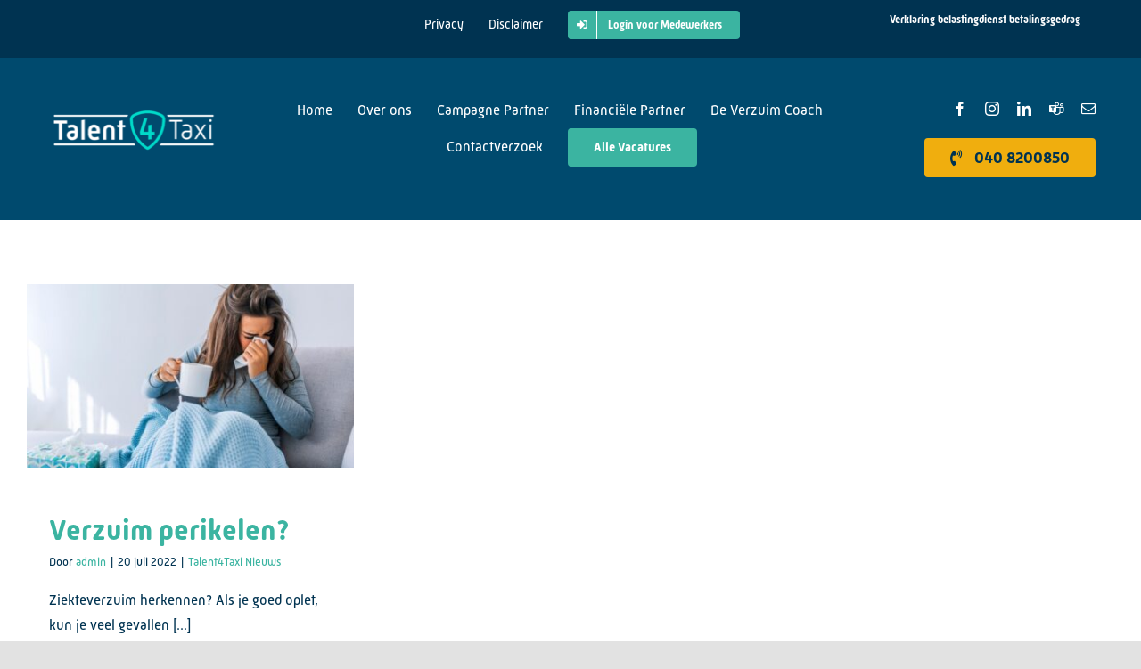

--- FILE ---
content_type: text/html; charset=UTF-8
request_url: https://talent4taxi.nl/tag/verzuim/
body_size: 13167
content:
<!DOCTYPE html>
<html class="avada-html-layout-wide avada-html-header-position-top avada-html-is-archive" lang="nl-NL" prefix="og: http://ogp.me/ns# fb: http://ogp.me/ns/fb#">
<head>
	<meta http-equiv="X-UA-Compatible" content="IE=edge" />
	<meta http-equiv="Content-Type" content="text/html; charset=utf-8"/>
	<meta name="viewport" content="width=device-width, initial-scale=1" />
	<meta name='robots' content='index, follow, max-image-preview:large, max-snippet:-1, max-video-preview:-1' />

	<!-- This site is optimized with the Yoast SEO plugin v26.8 - https://yoast.com/product/yoast-seo-wordpress/ -->
	<title>#verzuim Archieven - Talent4Taxi</title>
	<link rel="canonical" href="https://talent4taxi.nl/tag/verzuim/" />
	<meta property="og:locale" content="nl_NL" />
	<meta property="og:type" content="article" />
	<meta property="og:title" content="#verzuim Archieven - Talent4Taxi" />
	<meta property="og:url" content="https://talent4taxi.nl/tag/verzuim/" />
	<meta property="og:site_name" content="Talent4Taxi" />
	<meta name="twitter:card" content="summary_large_image" />
	<script type="application/ld+json" class="yoast-schema-graph">{"@context":"https://schema.org","@graph":[{"@type":"CollectionPage","@id":"https://talent4taxi.nl/tag/verzuim/","url":"https://talent4taxi.nl/tag/verzuim/","name":"#verzuim Archieven - Talent4Taxi","isPartOf":{"@id":"https://talent4taxi.nl/#website"},"primaryImageOfPage":{"@id":"https://talent4taxi.nl/tag/verzuim/#primaryimage"},"image":{"@id":"https://talent4taxi.nl/tag/verzuim/#primaryimage"},"thumbnailUrl":"https://talent4taxi.nl/wp-content/uploads/2022/07/Verzuim-perikelen.jpg","breadcrumb":{"@id":"https://talent4taxi.nl/tag/verzuim/#breadcrumb"},"inLanguage":"nl-NL"},{"@type":"ImageObject","inLanguage":"nl-NL","@id":"https://talent4taxi.nl/tag/verzuim/#primaryimage","url":"https://talent4taxi.nl/wp-content/uploads/2022/07/Verzuim-perikelen.jpg","contentUrl":"https://talent4taxi.nl/wp-content/uploads/2022/07/Verzuim-perikelen.jpg","width":1024,"height":576},{"@type":"BreadcrumbList","@id":"https://talent4taxi.nl/tag/verzuim/#breadcrumb","itemListElement":[{"@type":"ListItem","position":1,"name":"Home","item":"https://talent4taxi.nl/"},{"@type":"ListItem","position":2,"name":"#verzuim"}]},{"@type":"WebSite","@id":"https://talent4taxi.nl/#website","url":"https://talent4taxi.nl/","name":"Talent4Taxi","description":"De meest complete dienstverlener voor de taxibranche","potentialAction":[{"@type":"SearchAction","target":{"@type":"EntryPoint","urlTemplate":"https://talent4taxi.nl/?s={search_term_string}"},"query-input":{"@type":"PropertyValueSpecification","valueRequired":true,"valueName":"search_term_string"}}],"inLanguage":"nl-NL"}]}</script>
	<!-- / Yoast SEO plugin. -->


<link rel='dns-prefetch' href='//use.typekit.com' />
<link rel="alternate" type="application/rss+xml" title="Talent4Taxi &raquo; feed" href="https://talent4taxi.nl/feed/" />
<link rel="alternate" type="application/rss+xml" title="Talent4Taxi &raquo; reacties feed" href="https://talent4taxi.nl/comments/feed/" />
					<link rel="shortcut icon" href="https://talent4taxi.nl/wp-content/uploads/2025/03/T4T-logo-po5-e1741168472671.png" type="image/x-icon" />
		
		
		
				<link rel="alternate" type="application/rss+xml" title="Talent4Taxi &raquo; #verzuim tag feed" href="https://talent4taxi.nl/tag/verzuim/feed/" />
<style id='wp-img-auto-sizes-contain-inline-css' type='text/css'>
img:is([sizes=auto i],[sizes^="auto," i]){contain-intrinsic-size:3000px 1500px}
/*# sourceURL=wp-img-auto-sizes-contain-inline-css */
</style>
<link rel='stylesheet' id='typekit-mes3bop-css' href='https://use.typekit.com/mes3bop.css?ver=4.0.0' type='text/css' media='all' />
<link rel='stylesheet' id='fusion-dynamic-css-css' href='https://talent4taxi.nl/wp-content/uploads/fusion-styles/78d0b2a2552e0a2e1a506c4f4e23247f.min.css?ver=3.9.1' type='text/css' media='all' />
<link rel="https://api.w.org/" href="https://talent4taxi.nl/wp-json/" /><link rel="alternate" title="JSON" type="application/json" href="https://talent4taxi.nl/wp-json/wp/v2/tags/20" /><link rel="EditURI" type="application/rsd+xml" title="RSD" href="https://talent4taxi.nl/xmlrpc.php?rsd" />
<meta name="generator" content="WordPress 6.9" />
<style type="text/css" id="css-fb-visibility">@media screen and (max-width: 740px){.fusion-no-small-visibility{display:none !important;}body .sm-text-align-center{text-align:center !important;}body .sm-text-align-left{text-align:left !important;}body .sm-text-align-right{text-align:right !important;}body .sm-flex-align-center{justify-content:center !important;}body .sm-flex-align-flex-start{justify-content:flex-start !important;}body .sm-flex-align-flex-end{justify-content:flex-end !important;}body .sm-mx-auto{margin-left:auto !important;margin-right:auto !important;}body .sm-ml-auto{margin-left:auto !important;}body .sm-mr-auto{margin-right:auto !important;}body .fusion-absolute-position-small{position:absolute;top:auto;width:100%;}.awb-sticky.awb-sticky-small{ position: sticky; top: var(--awb-sticky-offset,0); }}@media screen and (min-width: 741px) and (max-width: 1124px){.fusion-no-medium-visibility{display:none !important;}body .md-text-align-center{text-align:center !important;}body .md-text-align-left{text-align:left !important;}body .md-text-align-right{text-align:right !important;}body .md-flex-align-center{justify-content:center !important;}body .md-flex-align-flex-start{justify-content:flex-start !important;}body .md-flex-align-flex-end{justify-content:flex-end !important;}body .md-mx-auto{margin-left:auto !important;margin-right:auto !important;}body .md-ml-auto{margin-left:auto !important;}body .md-mr-auto{margin-right:auto !important;}body .fusion-absolute-position-medium{position:absolute;top:auto;width:100%;}.awb-sticky.awb-sticky-medium{ position: sticky; top: var(--awb-sticky-offset,0); }}@media screen and (min-width: 1125px){.fusion-no-large-visibility{display:none !important;}body .lg-text-align-center{text-align:center !important;}body .lg-text-align-left{text-align:left !important;}body .lg-text-align-right{text-align:right !important;}body .lg-flex-align-center{justify-content:center !important;}body .lg-flex-align-flex-start{justify-content:flex-start !important;}body .lg-flex-align-flex-end{justify-content:flex-end !important;}body .lg-mx-auto{margin-left:auto !important;margin-right:auto !important;}body .lg-ml-auto{margin-left:auto !important;}body .lg-mr-auto{margin-right:auto !important;}body .fusion-absolute-position-large{position:absolute;top:auto;width:100%;}.awb-sticky.awb-sticky-large{ position: sticky; top: var(--awb-sticky-offset,0); }}</style><style type="text/css">.recentcomments a{display:inline !important;padding:0 !important;margin:0 !important;}</style>		<script type="text/javascript">
			var doc = document.documentElement;
			doc.setAttribute( 'data-useragent', navigator.userAgent );
		</script>
			<!-- Fonts Plugin CSS - https://fontsplugin.com/ -->
	<style>
		:root {
--font-base: mic-32-new-web,sans-serif;
--font-headings: mic-32-new-web,sans-serif;
--font-input: mic-32-new-web,sans-serif;
}
body, #content, .entry-content, .post-content, .page-content, .post-excerpt, .entry-summary, .entry-excerpt, .widget-area, .widget, .sidebar, #sidebar, footer, .footer, #footer, .site-footer {
font-family: "mic-32-new-web",sans-serif;
 }
#site-title, .site-title, #site-title a, .site-title a, .entry-title, .entry-title a, h1, h2, h3, h4, h5, h6, .widget-title, .elementor-heading-title {
font-family: "mic-32-new-web",sans-serif;
 }
button, .button, input, select, textarea, .wp-block-button, .wp-block-button__link {
font-family: "mic-32-new-web",sans-serif;
 }
#site-title, .site-title, #site-title a, .site-title a, #site-logo, #site-logo a, #logo, #logo a, .logo, .logo a, .wp-block-site-title, .wp-block-site-title a {
font-family: "mic-32-new-rounded-web",sans-serif;
 }
#site-description, .site-description, #site-tagline, .site-tagline, .wp-block-site-tagline {
font-family: "mic-32-new-web",sans-serif;
 }
.entry-content, .entry-content p, .post-content, .page-content, .post-excerpt, .entry-summary, .entry-excerpt, .excerpt, .excerpt p, .type-post p, .type-page p, .wp-block-post-content, .wp-block-post-excerpt, .elementor, .elementor p {
font-family: "mic-32-new-web",sans-serif;
 }
.wp-block-post-title, .wp-block-post-title a, .entry-title, .entry-title a, .post-title, .post-title a, .page-title, .entry-content h1, #content h1, .type-post h1, .type-page h1, .elementor h1 {
font-family: "mic-32-new-rounded-web",sans-serif;
 }
.entry-content h2, .post-content h2, .page-content h2, #content h2, .type-post h2, .type-page h2, .elementor h2 {
font-family: "mic-32-new-rounded-web",sans-serif;
 }
.entry-content h3, .post-content h3, .page-content h3, #content h3, .type-post h3, .type-page h3, .elementor h3 {
font-family: "mic-32-new-rounded-web",sans-serif;
 }
.entry-content h4, .post-content h4, .page-content h4, #content h4, .type-post h4, .type-page h4, .elementor h4 {
font-family: "mic-32-new-rounded-web",sans-serif;
 }
.entry-content h5, .post-content h5, .page-content h5, #content h5, .type-post h5, .type-page h5, .elementor h5 {
font-family: "mic-32-new-rounded-web",sans-serif;
 }
.entry-content h6, .post-content h6, .page-content h6, #content h6, .type-post h6, .type-page h6, .elementor h6 {
font-family: "mic-32-new-rounded-web",sans-serif;
 }
blockquote, .wp-block-quote, blockquote p, .wp-block-quote p {
font-family: "mic-32-new-web",sans-serif;
 }
	</style>
	<!-- Fonts Plugin CSS -->
	<!-- Global site tag (gtag.js) - Google Analytics -->
<script async src="https://www.googletagmanager.com/gtag/js?id=G-6DFP6RB8WW"></script>
<script>
  window.dataLayer = window.dataLayer || [];
  function gtag(){dataLayer.push(arguments);}
  gtag('js', new Date());

  gtag('config', 'G-6DFP6RB8WW');
</script>
	<link rel="stylesheet" href="https://use.typekit.net/mes3bop.css"><style id='global-styles-inline-css' type='text/css'>
:root{--wp--preset--aspect-ratio--square: 1;--wp--preset--aspect-ratio--4-3: 4/3;--wp--preset--aspect-ratio--3-4: 3/4;--wp--preset--aspect-ratio--3-2: 3/2;--wp--preset--aspect-ratio--2-3: 2/3;--wp--preset--aspect-ratio--16-9: 16/9;--wp--preset--aspect-ratio--9-16: 9/16;--wp--preset--color--black: #000000;--wp--preset--color--cyan-bluish-gray: #abb8c3;--wp--preset--color--white: #ffffff;--wp--preset--color--pale-pink: #f78da7;--wp--preset--color--vivid-red: #cf2e2e;--wp--preset--color--luminous-vivid-orange: #ff6900;--wp--preset--color--luminous-vivid-amber: #fcb900;--wp--preset--color--light-green-cyan: #7bdcb5;--wp--preset--color--vivid-green-cyan: #00d084;--wp--preset--color--pale-cyan-blue: #8ed1fc;--wp--preset--color--vivid-cyan-blue: #0693e3;--wp--preset--color--vivid-purple: #9b51e0;--wp--preset--gradient--vivid-cyan-blue-to-vivid-purple: linear-gradient(135deg,rgb(6,147,227) 0%,rgb(155,81,224) 100%);--wp--preset--gradient--light-green-cyan-to-vivid-green-cyan: linear-gradient(135deg,rgb(122,220,180) 0%,rgb(0,208,130) 100%);--wp--preset--gradient--luminous-vivid-amber-to-luminous-vivid-orange: linear-gradient(135deg,rgb(252,185,0) 0%,rgb(255,105,0) 100%);--wp--preset--gradient--luminous-vivid-orange-to-vivid-red: linear-gradient(135deg,rgb(255,105,0) 0%,rgb(207,46,46) 100%);--wp--preset--gradient--very-light-gray-to-cyan-bluish-gray: linear-gradient(135deg,rgb(238,238,238) 0%,rgb(169,184,195) 100%);--wp--preset--gradient--cool-to-warm-spectrum: linear-gradient(135deg,rgb(74,234,220) 0%,rgb(151,120,209) 20%,rgb(207,42,186) 40%,rgb(238,44,130) 60%,rgb(251,105,98) 80%,rgb(254,248,76) 100%);--wp--preset--gradient--blush-light-purple: linear-gradient(135deg,rgb(255,206,236) 0%,rgb(152,150,240) 100%);--wp--preset--gradient--blush-bordeaux: linear-gradient(135deg,rgb(254,205,165) 0%,rgb(254,45,45) 50%,rgb(107,0,62) 100%);--wp--preset--gradient--luminous-dusk: linear-gradient(135deg,rgb(255,203,112) 0%,rgb(199,81,192) 50%,rgb(65,88,208) 100%);--wp--preset--gradient--pale-ocean: linear-gradient(135deg,rgb(255,245,203) 0%,rgb(182,227,212) 50%,rgb(51,167,181) 100%);--wp--preset--gradient--electric-grass: linear-gradient(135deg,rgb(202,248,128) 0%,rgb(113,206,126) 100%);--wp--preset--gradient--midnight: linear-gradient(135deg,rgb(2,3,129) 0%,rgb(40,116,252) 100%);--wp--preset--font-size--small: 12px;--wp--preset--font-size--medium: 20px;--wp--preset--font-size--large: 24px;--wp--preset--font-size--x-large: 42px;--wp--preset--font-size--normal: 16px;--wp--preset--font-size--xlarge: 32px;--wp--preset--font-size--huge: 48px;--wp--preset--font-family--mic-32-new-rounded-web: mic-32-new-rounded-web;--wp--preset--font-family--mic-32-new: mic-32-new;--wp--preset--spacing--20: 0.44rem;--wp--preset--spacing--30: 0.67rem;--wp--preset--spacing--40: 1rem;--wp--preset--spacing--50: 1.5rem;--wp--preset--spacing--60: 2.25rem;--wp--preset--spacing--70: 3.38rem;--wp--preset--spacing--80: 5.06rem;--wp--preset--shadow--natural: 6px 6px 9px rgba(0, 0, 0, 0.2);--wp--preset--shadow--deep: 12px 12px 50px rgba(0, 0, 0, 0.4);--wp--preset--shadow--sharp: 6px 6px 0px rgba(0, 0, 0, 0.2);--wp--preset--shadow--outlined: 6px 6px 0px -3px rgb(255, 255, 255), 6px 6px rgb(0, 0, 0);--wp--preset--shadow--crisp: 6px 6px 0px rgb(0, 0, 0);}:where(.is-layout-flex){gap: 0.5em;}:where(.is-layout-grid){gap: 0.5em;}body .is-layout-flex{display: flex;}.is-layout-flex{flex-wrap: wrap;align-items: center;}.is-layout-flex > :is(*, div){margin: 0;}body .is-layout-grid{display: grid;}.is-layout-grid > :is(*, div){margin: 0;}:where(.wp-block-columns.is-layout-flex){gap: 2em;}:where(.wp-block-columns.is-layout-grid){gap: 2em;}:where(.wp-block-post-template.is-layout-flex){gap: 1.25em;}:where(.wp-block-post-template.is-layout-grid){gap: 1.25em;}.has-black-color{color: var(--wp--preset--color--black) !important;}.has-cyan-bluish-gray-color{color: var(--wp--preset--color--cyan-bluish-gray) !important;}.has-white-color{color: var(--wp--preset--color--white) !important;}.has-pale-pink-color{color: var(--wp--preset--color--pale-pink) !important;}.has-vivid-red-color{color: var(--wp--preset--color--vivid-red) !important;}.has-luminous-vivid-orange-color{color: var(--wp--preset--color--luminous-vivid-orange) !important;}.has-luminous-vivid-amber-color{color: var(--wp--preset--color--luminous-vivid-amber) !important;}.has-light-green-cyan-color{color: var(--wp--preset--color--light-green-cyan) !important;}.has-vivid-green-cyan-color{color: var(--wp--preset--color--vivid-green-cyan) !important;}.has-pale-cyan-blue-color{color: var(--wp--preset--color--pale-cyan-blue) !important;}.has-vivid-cyan-blue-color{color: var(--wp--preset--color--vivid-cyan-blue) !important;}.has-vivid-purple-color{color: var(--wp--preset--color--vivid-purple) !important;}.has-black-background-color{background-color: var(--wp--preset--color--black) !important;}.has-cyan-bluish-gray-background-color{background-color: var(--wp--preset--color--cyan-bluish-gray) !important;}.has-white-background-color{background-color: var(--wp--preset--color--white) !important;}.has-pale-pink-background-color{background-color: var(--wp--preset--color--pale-pink) !important;}.has-vivid-red-background-color{background-color: var(--wp--preset--color--vivid-red) !important;}.has-luminous-vivid-orange-background-color{background-color: var(--wp--preset--color--luminous-vivid-orange) !important;}.has-luminous-vivid-amber-background-color{background-color: var(--wp--preset--color--luminous-vivid-amber) !important;}.has-light-green-cyan-background-color{background-color: var(--wp--preset--color--light-green-cyan) !important;}.has-vivid-green-cyan-background-color{background-color: var(--wp--preset--color--vivid-green-cyan) !important;}.has-pale-cyan-blue-background-color{background-color: var(--wp--preset--color--pale-cyan-blue) !important;}.has-vivid-cyan-blue-background-color{background-color: var(--wp--preset--color--vivid-cyan-blue) !important;}.has-vivid-purple-background-color{background-color: var(--wp--preset--color--vivid-purple) !important;}.has-black-border-color{border-color: var(--wp--preset--color--black) !important;}.has-cyan-bluish-gray-border-color{border-color: var(--wp--preset--color--cyan-bluish-gray) !important;}.has-white-border-color{border-color: var(--wp--preset--color--white) !important;}.has-pale-pink-border-color{border-color: var(--wp--preset--color--pale-pink) !important;}.has-vivid-red-border-color{border-color: var(--wp--preset--color--vivid-red) !important;}.has-luminous-vivid-orange-border-color{border-color: var(--wp--preset--color--luminous-vivid-orange) !important;}.has-luminous-vivid-amber-border-color{border-color: var(--wp--preset--color--luminous-vivid-amber) !important;}.has-light-green-cyan-border-color{border-color: var(--wp--preset--color--light-green-cyan) !important;}.has-vivid-green-cyan-border-color{border-color: var(--wp--preset--color--vivid-green-cyan) !important;}.has-pale-cyan-blue-border-color{border-color: var(--wp--preset--color--pale-cyan-blue) !important;}.has-vivid-cyan-blue-border-color{border-color: var(--wp--preset--color--vivid-cyan-blue) !important;}.has-vivid-purple-border-color{border-color: var(--wp--preset--color--vivid-purple) !important;}.has-vivid-cyan-blue-to-vivid-purple-gradient-background{background: var(--wp--preset--gradient--vivid-cyan-blue-to-vivid-purple) !important;}.has-light-green-cyan-to-vivid-green-cyan-gradient-background{background: var(--wp--preset--gradient--light-green-cyan-to-vivid-green-cyan) !important;}.has-luminous-vivid-amber-to-luminous-vivid-orange-gradient-background{background: var(--wp--preset--gradient--luminous-vivid-amber-to-luminous-vivid-orange) !important;}.has-luminous-vivid-orange-to-vivid-red-gradient-background{background: var(--wp--preset--gradient--luminous-vivid-orange-to-vivid-red) !important;}.has-very-light-gray-to-cyan-bluish-gray-gradient-background{background: var(--wp--preset--gradient--very-light-gray-to-cyan-bluish-gray) !important;}.has-cool-to-warm-spectrum-gradient-background{background: var(--wp--preset--gradient--cool-to-warm-spectrum) !important;}.has-blush-light-purple-gradient-background{background: var(--wp--preset--gradient--blush-light-purple) !important;}.has-blush-bordeaux-gradient-background{background: var(--wp--preset--gradient--blush-bordeaux) !important;}.has-luminous-dusk-gradient-background{background: var(--wp--preset--gradient--luminous-dusk) !important;}.has-pale-ocean-gradient-background{background: var(--wp--preset--gradient--pale-ocean) !important;}.has-electric-grass-gradient-background{background: var(--wp--preset--gradient--electric-grass) !important;}.has-midnight-gradient-background{background: var(--wp--preset--gradient--midnight) !important;}.has-small-font-size{font-size: var(--wp--preset--font-size--small) !important;}.has-medium-font-size{font-size: var(--wp--preset--font-size--medium) !important;}.has-large-font-size{font-size: var(--wp--preset--font-size--large) !important;}.has-x-large-font-size{font-size: var(--wp--preset--font-size--x-large) !important;}.has-mic-32-new-rounded-web-font-family{font-family: var(--wp--preset--font-family--mic-32-new-rounded-web) !important;}.has-mic-32-new-font-family{font-family: var(--wp--preset--font-family--mic-32-new) !important;}
/*# sourceURL=global-styles-inline-css */
</style>
</head>

<body class="archive tag tag-verzuim tag-20 wp-theme-Avada fusion-image-hovers fusion-pagination-sizing fusion-button_type-flat fusion-button_span-no fusion-button_gradient-linear avada-image-rollover-circle-no avada-image-rollover-yes avada-image-rollover-direction-fade fusion-body ltr fusion-sticky-header no-tablet-sticky-header no-mobile-sticky-header no-mobile-slidingbar fusion-disable-outline fusion-sub-menu-fade mobile-logo-pos-left layout-wide-mode avada-has-boxed-modal-shadow- layout-scroll-offset-full avada-has-zero-margin-offset-top fusion-top-header menu-text-align-center mobile-menu-design-classic fusion-show-pagination-text fusion-header-layout-v3 avada-responsive avada-footer-fx-none avada-menu-highlight-style-bar fusion-search-form-clean fusion-main-menu-search-overlay fusion-avatar-circle avada-dropdown-styles avada-blog-layout-large avada-blog-archive-layout-grid avada-header-shadow-no avada-menu-icon-position-left avada-has-megamenu-shadow avada-has-mobile-menu-search avada-has-main-nav-search-icon avada-has-breadcrumb-mobile-hidden avada-has-titlebar-bar_and_content avada-header-border-color-full-transparent avada-has-transparent-timeline_color avada-has-pagination-width_height avada-flyout-menu-direction-fade avada-ec-views-v1" data-awb-post-id="1736">
		<a class="skip-link screen-reader-text" href="#content">Ga naar inhoud</a>

	<div id="boxed-wrapper">
				
		<div id="wrapper" class="fusion-wrapper">
			<div id="home" style="position:relative;top:-1px;"></div>
												<div class="fusion-tb-header"><div class="fusion-fullwidth fullwidth-box fusion-builder-row-1 fusion-flex-container hundred-percent-fullwidth non-hundred-percent-height-scrolling fusion-no-small-visibility fusion-custom-z-index" style="--link_hover_color: var(--awb-color4);--link_color: var(--awb-custom_color_1);--awb-border-radius-top-left:0px;--awb-border-radius-top-right:0px;--awb-border-radius-bottom-right:0px;--awb-border-radius-bottom-left:0px;--awb-z-index:999;--awb-padding-top:0px;--awb-padding-right:0px;--awb-padding-bottom:0px;--awb-padding-left:0px;--awb-margin-top:0px;--awb-margin-bottom:0px;--awb-background-color:#003351;" ><div class="fusion-builder-row fusion-row fusion-flex-align-items-flex-start fusion-flex-justify-content-center" style="width:104% !important;max-width:104% !important;margin-left: calc(-4% / 2 );margin-right: calc(-4% / 2 );"><div class="fusion-layout-column fusion_builder_column fusion-builder-column-0 fusion_builder_column_1_4 1_4 fusion-flex-column" style="--awb-bg-size:cover;--awb-width-large:25%;--awb-spacing-right-large:7.68%;--awb-spacing-left-large:7.68%;--awb-width-medium:25%;--awb-order-medium:0;--awb-spacing-right-medium:7.68%;--awb-spacing-left-medium:7.68%;--awb-width-small:100%;--awb-order-small:0;--awb-spacing-right-small:1.92%;--awb-spacing-left-small:1.92%;"><div class="fusion-column-wrapper fusion-column-has-shadow fusion-flex-justify-content-flex-start fusion-content-layout-column"></div></div><div class="fusion-layout-column fusion_builder_column fusion-builder-column-1 fusion_builder_column_1_2 1_2 fusion-flex-column" style="--awb-bg-size:cover;--awb-width-large:50%;--awb-margin-top-large:0px;--awb-spacing-right-large:0px;--awb-margin-bottom-large:0px;--awb-spacing-left-large:3.84%;--awb-width-medium:50%;--awb-order-medium:0;--awb-spacing-right-medium:0px;--awb-spacing-left-medium:3.84%;--awb-width-small:100%;--awb-order-small:0;--awb-spacing-right-small:1.92%;--awb-spacing-left-small:1.92%;"><div class="fusion-column-wrapper fusion-column-has-shadow fusion-flex-justify-content-flex-start fusion-content-layout-column"><nav class="awb-menu awb-menu_row awb-menu_em-hover mobile-mode-collapse-to-button awb-menu_icons-bottom awb-menu_dc-yes mobile-trigger-fullwidth-off awb-menu_mobile-toggle awb-menu_indent-left mobile-size-full-absolute loading mega-menu-loading awb-menu_desktop awb-menu_dropdown awb-menu_expand-right awb-menu_transition-fade" style="--awb-font-size:14px;--awb-transition-time:500;--awb-gap:8px;--awb-justify-content:center;--awb-items-padding-top:5px;--awb-items-padding-right:20px;--awb-items-padding-bottom:5px;--awb-border-bottom:1px;--awb-color:var(--awb-color1);--awb-active-color:var(--awb-color4);--awb-submenu-space:12px;--awb-icons-size:12;--awb-icons-hover-color:var(--awb-color4);--awb-main-justify-content:flex-start;--awb-mobile-justify:flex-start;--awb-mobile-caret-left:auto;--awb-mobile-caret-right:0;--awb-fusion-font-family-typography:inherit;--awb-fusion-font-style-typography:normal;--awb-fusion-font-weight-typography:400;--awb-fusion-font-family-submenu-typography:inherit;--awb-fusion-font-style-submenu-typography:normal;--awb-fusion-font-weight-submenu-typography:400;--awb-fusion-font-family-mobile-typography:inherit;--awb-fusion-font-style-mobile-typography:normal;--awb-fusion-font-weight-mobile-typography:400;" aria-label="Menu" data-breakpoint="1124" data-count="0" data-transition-type="fade" data-transition-time="500"><button type="button" class="awb-menu__m-toggle awb-menu__m-toggle_no-text" aria-expanded="false" aria-controls="menu-top-menu"><span class="awb-menu__m-toggle-inner"><span class="collapsed-nav-text"><span class="screen-reader-text">Toggle Navigation</span></span><span class="awb-menu__m-collapse-icon awb-menu__m-collapse-icon_no-text"><span class="awb-menu__m-collapse-icon-open awb-menu__m-collapse-icon-open_no-text fa-bars fas"></span><span class="awb-menu__m-collapse-icon-close awb-menu__m-collapse-icon-close_no-text fa-times fas"></span></span></span></button><ul id="menu-top-menu" class="fusion-menu awb-menu__main-ul awb-menu__main-ul_row"><li  id="menu-item-1326"  class="menu-item menu-item-type-post_type menu-item-object-page menu-item-1326 awb-menu__li awb-menu__main-li awb-menu__main-li_regular"  data-item-id="1326"><span class="awb-menu__main-background-default awb-menu__main-background-default_fade"></span><span class="awb-menu__main-background-active awb-menu__main-background-active_fade"></span><a  href="https://talent4taxi.nl/privacy/" class="awb-menu__main-a awb-menu__main-a_regular"><span class="menu-text">Privacy</span></a></li><li  id="menu-item-1327"  class="menu-item menu-item-type-post_type menu-item-object-page menu-item-1327 awb-menu__li awb-menu__main-li awb-menu__main-li_regular"  data-item-id="1327"><span class="awb-menu__main-background-default awb-menu__main-background-default_fade"></span><span class="awb-menu__main-background-active awb-menu__main-background-active_fade"></span><a  href="https://talent4taxi.nl/disclaimer/" class="awb-menu__main-a awb-menu__main-a_regular"><span class="menu-text">Disclaimer</span></a></li><li  id="menu-item-1670"  class="menu-item menu-item-type-custom menu-item-object-custom menu-item-1670 awb-menu__li awb-menu__main-li awb-menu__li_button"  data-item-id="1670"><a  href="https://talent4taxi.easyflex2go.nl/login" class="awb-menu__main-a awb-menu__main-a_button"><span class="menu-text fusion-button button-default button-small"><span class="button-icon-divider-left"><i class="glyphicon fa-sign-in-alt fas" aria-hidden="true"></i></span><span class="fusion-button-text-left">Login voor Medewerkers</span></span></a></li></ul></nav></div></div><div class="fusion-layout-column fusion_builder_column fusion-builder-column-2 fusion_builder_column_1_4 1_4 fusion-flex-column" style="--awb-bg-size:cover;--awb-width-large:25%;--awb-spacing-right-large:7.68%;--awb-spacing-left-large:7.68%;--awb-width-medium:25%;--awb-order-medium:0;--awb-spacing-right-medium:7.68%;--awb-spacing-left-medium:7.68%;--awb-width-small:100%;--awb-order-small:0;--awb-spacing-right-small:1.92%;--awb-spacing-left-small:1.92%;"><div class="fusion-column-wrapper fusion-column-has-shadow fusion-flex-justify-content-flex-start fusion-content-layout-column"><div class="fusion-text fusion-text-1" style="--awb-font-size:12px;--awb-text-color:#ffffff;"><p><span style="color: #ffffff;"><strong><a style="color: #ffffff;" href="https://talent4taxi.nl/wp-content/uploads/2024/10/1024-Belastingdienst-Verklaring-betalingsgedrag-inlenersaansprakelijkheid.pdf">Verklaring belastingdienst betalingsgedrag</a></strong></span></p>
</div></div></div></div></div><div class="fusion-fullwidth fullwidth-box fusion-builder-row-2 fusion-flex-container hundred-percent-fullwidth non-hundred-percent-height-scrolling fusion-no-medium-visibility fusion-no-large-visibility fusion-custom-z-index" style="--link_hover_color: var(--awb-color4);--link_color: var(--awb-custom_color_1);--awb-border-radius-top-left:0px;--awb-border-radius-top-right:0px;--awb-border-radius-bottom-right:0px;--awb-border-radius-bottom-left:0px;--awb-z-index:999;--awb-padding-top:0px;--awb-padding-right:0px;--awb-padding-bottom:0px;--awb-padding-left:0px;--awb-margin-top:0px;--awb-margin-bottom:0px;--awb-background-color:#003351;" ><div class="fusion-builder-row fusion-row fusion-flex-align-items-flex-start fusion-flex-justify-content-center" style="width:104% !important;max-width:104% !important;margin-left: calc(-4% / 2 );margin-right: calc(-4% / 2 );"><div class="fusion-layout-column fusion_builder_column fusion-builder-column-3 fusion_builder_column_1_2 1_2 fusion-flex-column" style="--awb-bg-size:cover;--awb-width-large:50%;--awb-margin-top-large:0px;--awb-spacing-right-large:0px;--awb-margin-bottom-large:0px;--awb-spacing-left-large:3.84%;--awb-width-medium:50%;--awb-order-medium:0;--awb-spacing-right-medium:0px;--awb-spacing-left-medium:3.84%;--awb-width-small:100%;--awb-order-small:0;--awb-spacing-right-small:1.92%;--awb-spacing-left-small:1.92%;"><div class="fusion-column-wrapper fusion-column-has-shadow fusion-flex-justify-content-flex-start fusion-content-layout-column"><nav class="awb-menu awb-menu_row awb-menu_em-hover mobile-mode-collapse-to-button awb-menu_icons-bottom awb-menu_dc-yes mobile-trigger-fullwidth-off awb-menu_mobile-toggle awb-menu_indent-center mobile-size-column-relative loading mega-menu-loading awb-menu_desktop awb-menu_arrows-main awb-menu_dropdown awb-menu_expand-right awb-menu_transition-fade" style="--awb-font-size:12px;--awb-transition-time:500;--awb-gap:8px;--awb-justify-content:center;--awb-items-padding-top:5px;--awb-items-padding-right:20px;--awb-items-padding-bottom:5px;--awb-border-bottom:1px;--awb-color:var(--awb-color1);--awb-active-color:var(--awb-color4);--awb-submenu-space:12px;--awb-icons-size:12;--awb-icons-hover-color:var(--awb-color4);--awb-main-justify-content:flex-start;--awb-mobile-bg:var(--awb-color4);--awb-mobile-color:var(--awb-color1);--awb-mobile-nav-items-height:30;--awb-mobile-active-bg:var(--awb-color7);--awb-mobile-active-color:var(--awb-color1);--awb-mobile-trigger-color:var(--awb-color4);--awb-mobile-trigger-background-color:rgba(255,255,255,0);--awb-mobile-justify:center;--awb-mobile-caret-left:auto;--awb-mobile-caret-right:0;--awb-fusion-font-family-typography:inherit;--awb-fusion-font-style-typography:normal;--awb-fusion-font-weight-typography:400;--awb-fusion-font-family-submenu-typography:inherit;--awb-fusion-font-style-submenu-typography:normal;--awb-fusion-font-weight-submenu-typography:400;--awb-fusion-font-family-mobile-typography:inherit;--awb-fusion-font-style-mobile-typography:normal;--awb-fusion-font-weight-mobile-typography:400;" aria-label="Menu" data-breakpoint="1124" data-count="1" data-transition-type="fade" data-transition-time="500"><button type="button" class="awb-menu__m-toggle" aria-expanded="false" aria-controls="menu-top-menu"><span class="awb-menu__m-toggle-inner"><span class="collapsed-nav-text">Overige</span><span class="awb-menu__m-collapse-icon"><span class="awb-menu__m-collapse-icon-open fa-taxi fas"></span><span class="awb-menu__m-collapse-icon-close fa-hand-point-down fas"></span></span></span></button><ul id="menu-top-menu-1" class="fusion-menu awb-menu__main-ul awb-menu__main-ul_row"><li   class="menu-item menu-item-type-post_type menu-item-object-page menu-item-1326 awb-menu__li awb-menu__main-li awb-menu__main-li_regular"  data-item-id="1326"><span class="awb-menu__main-background-default awb-menu__main-background-default_fade"></span><span class="awb-menu__main-background-active awb-menu__main-background-active_fade"></span><a  href="https://talent4taxi.nl/privacy/" class="awb-menu__main-a awb-menu__main-a_regular"><span class="menu-text">Privacy</span></a></li><li   class="menu-item menu-item-type-post_type menu-item-object-page menu-item-1327 awb-menu__li awb-menu__main-li awb-menu__main-li_regular"  data-item-id="1327"><span class="awb-menu__main-background-default awb-menu__main-background-default_fade"></span><span class="awb-menu__main-background-active awb-menu__main-background-active_fade"></span><a  href="https://talent4taxi.nl/disclaimer/" class="awb-menu__main-a awb-menu__main-a_regular"><span class="menu-text">Disclaimer</span></a></li><li   class="menu-item menu-item-type-custom menu-item-object-custom menu-item-1670 awb-menu__li awb-menu__main-li awb-menu__li_button"  data-item-id="1670"><a  href="https://talent4taxi.easyflex2go.nl/login" class="awb-menu__main-a awb-menu__main-a_button"><span class="menu-text fusion-button button-default button-small"><span class="button-icon-divider-left"><i class="glyphicon fa-sign-in-alt fas" aria-hidden="true"></i></span><span class="fusion-button-text-left">Login voor Medewerkers</span></span></a></li></ul></nav></div></div><div class="fusion-layout-column fusion_builder_column fusion-builder-column-4 fusion_builder_column_1_2 1_2 fusion-flex-column" style="--awb-bg-size:cover;--awb-width-large:50%;--awb-margin-top-large:0px;--awb-spacing-right-large:0px;--awb-margin-bottom-large:0px;--awb-spacing-left-large:3.84%;--awb-width-medium:50%;--awb-order-medium:0;--awb-spacing-right-medium:0px;--awb-spacing-left-medium:3.84%;--awb-width-small:100%;--awb-order-small:0;--awb-spacing-right-small:1.92%;--awb-spacing-left-small:1.92%;"><div class="fusion-column-wrapper fusion-column-has-shadow fusion-flex-justify-content-flex-start fusion-content-layout-column"><div style="text-align:center;"><a class="fusion-button button-flat button-medium button-custom fusion-button-default button-1 fusion-button-default-span fusion-button-default-type" style="--button_accent_color:var(--awb-color8);--button_border_color:var(--awb-color8);--button_accent_hover_color:var(--awb-color1);--button_border_hover_color:var(--awb-color1);--button_gradient_top_color:var(--awb-color4);--button_gradient_bottom_color:var(--awb-color4);--button_gradient_top_color_hover:var(--awb-color8);--button_gradient_bottom_color_hover:var(--awb-color8);" target="_self" href="tel:+31408200850"><i class="fa-phone-volume fas button-icon-left" aria-hidden="true"></i><span class="fusion-button-text">040 8200850</span></a></div><div class="fusion-separator fusion-full-width-sep" style="align-self: center;margin-left: auto;margin-right: auto;margin-bottom:25px;width:100%;"></div><div style="text-align:center;"><a class="fusion-button button-flat button-medium button-custom fusion-button-default button-2 fusion-button-default-span fusion-button-default-type" style="--button_accent_color:var(--awb-color8);--button_border_color:var(--awb-color8);--button_accent_hover_color:var(--awb-color1);--button_border_hover_color:var(--awb-color1);--button_gradient_top_color:var(--awb-color4);--button_gradient_bottom_color:var(--awb-color4);--button_gradient_top_color_hover:var(--awb-color8);--button_gradient_bottom_color_hover:var(--awb-color8);" target="_self" href="https://taxitalent.nl/naar-vacatures/"><span class="fusion-button-text">alle vacatures</span></a></div></div></div></div></div><div class="fusion-fullwidth fullwidth-box fusion-builder-row-3 fusion-flex-container hundred-percent-fullwidth non-hundred-percent-height-scrolling fusion-no-small-visibility fusion-custom-z-index" style="--awb-border-radius-top-left:0px;--awb-border-radius-top-right:0px;--awb-border-radius-bottom-right:0px;--awb-border-radius-bottom-left:0px;--awb-z-index:999;--awb-padding-top:40px;--awb-padding-right:4%;--awb-padding-bottom:40px;--awb-padding-left:4%;--awb-margin-top:0px;--awb-margin-bottom:0px;--awb-background-color:var(--awb-custom_color_1);" ><div class="fusion-builder-row fusion-row fusion-flex-align-items-center fusion-flex-justify-content-center" style="width:104% !important;max-width:104% !important;margin-left: calc(-4% / 2 );margin-right: calc(-4% / 2 );"><div class="fusion-layout-column fusion_builder_column fusion-builder-column-5 fusion_builder_column_1_5 1_5 fusion-flex-column" style="--awb-bg-size:cover;--awb-width-large:20%;--awb-spacing-right-large:9.6%;--awb-spacing-left-large:9.6%;--awb-width-medium:20%;--awb-order-medium:0;--awb-spacing-right-medium:9.6%;--awb-spacing-left-medium:9.6%;--awb-width-small:100%;--awb-order-small:0;--awb-spacing-right-small:1.92%;--awb-spacing-left-small:1.92%;"><div class="fusion-column-wrapper fusion-column-has-shadow fusion-flex-justify-content-flex-start fusion-content-layout-column"><div class="fusion-image-element "><span class=" fusion-imageframe imageframe-none imageframe-1 hover-type-none"><a class="fusion-no-lightbox" href="https://talent4taxi.nl/" target="_self" aria-label="Talent4Taxi BV"><img fetchpriority="high" decoding="async" width="2500" height="729" src="https://talent4taxi.nl/wp-content/uploads/2025/03/0125-T4T-logo2.png" data-orig-src="https://talent4taxi.nl/wp-content/uploads/2025/03/0125-T4T-logo2.png" alt class="lazyload img-responsive wp-image-25453" srcset="data:image/svg+xml,%3Csvg%20xmlns%3D%27http%3A%2F%2Fwww.w3.org%2F2000%2Fsvg%27%20width%3D%272500%27%20height%3D%27729%27%20viewBox%3D%270%200%202500%20729%27%3E%3Crect%20width%3D%272500%27%20height%3D%27729%27%20fill-opacity%3D%220%22%2F%3E%3C%2Fsvg%3E" data-srcset="https://talent4taxi.nl/wp-content/uploads/2025/03/0125-T4T-logo2-200x58.png 200w, https://talent4taxi.nl/wp-content/uploads/2025/03/0125-T4T-logo2-400x117.png 400w, https://talent4taxi.nl/wp-content/uploads/2025/03/0125-T4T-logo2-600x175.png 600w, https://talent4taxi.nl/wp-content/uploads/2025/03/0125-T4T-logo2-800x233.png 800w, https://talent4taxi.nl/wp-content/uploads/2025/03/0125-T4T-logo2-1200x350.png 1200w, https://talent4taxi.nl/wp-content/uploads/2025/03/0125-T4T-logo2.png 2500w" data-sizes="auto" data-orig-sizes="(max-width: 740px) 100vw, (max-width: 1919px) 400px,(min-width: 1920px) 20vw" /></a></span></div></div></div><div class="fusion-layout-column fusion_builder_column fusion-builder-column-6 fusion_builder_column_3_5 3_5 fusion-flex-column" style="--awb-bg-size:cover;--awb-width-large:60%;--awb-spacing-right-large:3.2%;--awb-spacing-left-large:3.2%;--awb-width-medium:60%;--awb-order-medium:0;--awb-spacing-right-medium:3.2%;--awb-spacing-left-medium:3.2%;--awb-width-small:100%;--awb-order-small:0;--awb-spacing-right-small:1.92%;--awb-spacing-left-small:1.92%;"><div class="fusion-column-wrapper fusion-column-has-shadow fusion-flex-justify-content-flex-start fusion-content-layout-column"><nav class="awb-menu awb-menu_row awb-menu_em-hover mobile-mode-collapse-to-button awb-menu_icons-bottom awb-menu_dc-yes mobile-trigger-fullwidth-off awb-menu_mobile-toggle awb-menu_indent-left mobile-size-full-absolute loading mega-menu-loading awb-menu_desktop awb-menu_dropdown awb-menu_expand-right awb-menu_transition-fade" style="--awb-transition-time:500;--awb-gap:8px;--awb-justify-content:center;--awb-items-padding-top:5px;--awb-items-padding-right:20px;--awb-items-padding-bottom:5px;--awb-border-bottom:1px;--awb-color:var(--awb-color1);--awb-active-color:var(--awb-color4);--awb-active-border-bottom:1px;--awb-submenu-space:12px;--awb-submenu-font-size:20px;--awb-icons-size:12;--awb-icons-hover-color:var(--awb-color6);--awb-main-justify-content:flex-start;--awb-mobile-color:var(--awb-custom_color_1);--awb-mobile-nav-items-height:30;--awb-mobile-active-bg:var(--awb-color4);--awb-mobile-active-color:var(--awb-color1);--awb-mobile-trigger-font-size:16px;--awb-mobile-trigger-color:var(--awb-color1);--awb-mobile-trigger-background-color:rgba(255,255,255,0);--awb-mobile-justify:flex-start;--awb-mobile-caret-left:auto;--awb-mobile-caret-right:0;--awb-fusion-font-family-typography:inherit;--awb-fusion-font-style-typography:normal;--awb-fusion-font-weight-typography:400;--awb-fusion-font-family-submenu-typography:inherit;--awb-fusion-font-style-submenu-typography:normal;--awb-fusion-font-weight-submenu-typography:400;--awb-fusion-font-family-mobile-typography:inherit;--awb-fusion-font-style-mobile-typography:normal;--awb-fusion-font-weight-mobile-typography:400;" aria-label="Menu" data-breakpoint="1124" data-count="2" data-transition-type="center-grow" data-transition-time="500"><button type="button" class="awb-menu__m-toggle awb-menu__m-toggle_no-text" aria-expanded="false" aria-controls="menu-menu-basic"><span class="awb-menu__m-toggle-inner"><span class="collapsed-nav-text"><span class="screen-reader-text">Toggle Navigation</span></span><span class="awb-menu__m-collapse-icon awb-menu__m-collapse-icon_no-text"><span class="awb-menu__m-collapse-icon-open awb-menu__m-collapse-icon-open_no-text fa-bars fas"></span><span class="awb-menu__m-collapse-icon-close awb-menu__m-collapse-icon-close_no-text fa-taxi fas"></span></span></span></button><ul id="menu-menu-basic" class="fusion-menu awb-menu__main-ul awb-menu__main-ul_row"><li  id="menu-item-25391"  class="menu-item menu-item-type-post_type menu-item-object-page menu-item-home menu-item-25391 awb-menu__li awb-menu__main-li awb-menu__main-li_regular"  data-item-id="25391"><span class="awb-menu__main-background-default awb-menu__main-background-default_center-grow"></span><span class="awb-menu__main-background-active awb-menu__main-background-active_center-grow"></span><a  href="https://talent4taxi.nl/" class="awb-menu__main-a awb-menu__main-a_regular"><span class="menu-text">Home</span></a></li><li  id="menu-item-25396"  class="menu-item menu-item-type-post_type menu-item-object-page menu-item-25396 awb-menu__li awb-menu__main-li awb-menu__main-li_regular"  data-item-id="25396"><span class="awb-menu__main-background-default awb-menu__main-background-default_center-grow"></span><span class="awb-menu__main-background-active awb-menu__main-background-active_center-grow"></span><a  href="https://talent4taxi.nl/over-talent4taxi/" class="awb-menu__main-a awb-menu__main-a_regular"><span class="menu-text">Over ons</span></a></li><li  id="menu-item-25392"  class="menu-item menu-item-type-post_type menu-item-object-page menu-item-25392 awb-menu__li awb-menu__main-li awb-menu__main-li_regular"  data-item-id="25392"><span class="awb-menu__main-background-default awb-menu__main-background-default_center-grow"></span><span class="awb-menu__main-background-active awb-menu__main-background-active_center-grow"></span><a  href="https://talent4taxi.nl/campagne-partner/" class="awb-menu__main-a awb-menu__main-a_regular"><span class="menu-text">Campagne Partner</span></a></li><li  id="menu-item-25395"  class="menu-item menu-item-type-post_type menu-item-object-page menu-item-25395 awb-menu__li awb-menu__main-li awb-menu__main-li_regular"  data-item-id="25395"><span class="awb-menu__main-background-default awb-menu__main-background-default_center-grow"></span><span class="awb-menu__main-background-active awb-menu__main-background-active_center-grow"></span><a  href="https://talent4taxi.nl/financiele-partner/" class="awb-menu__main-a awb-menu__main-a_regular"><span class="menu-text">Financiële Partner</span></a></li><li  id="menu-item-25394"  class="menu-item menu-item-type-post_type menu-item-object-page menu-item-25394 awb-menu__li awb-menu__main-li awb-menu__main-li_regular"  data-item-id="25394"><span class="awb-menu__main-background-default awb-menu__main-background-default_center-grow"></span><span class="awb-menu__main-background-active awb-menu__main-background-active_center-grow"></span><a  href="https://talent4taxi.nl/de-verzuim-coach/" class="awb-menu__main-a awb-menu__main-a_regular"><span class="menu-text">De Verzuim Coach</span></a></li><li  id="menu-item-25393"  class="menu-item menu-item-type-post_type menu-item-object-page menu-item-25393 awb-menu__li awb-menu__main-li awb-menu__main-li_regular"  data-item-id="25393"><span class="awb-menu__main-background-default awb-menu__main-background-default_center-grow"></span><span class="awb-menu__main-background-active awb-menu__main-background-active_center-grow"></span><a  href="https://talent4taxi.nl/contactverzoek/" class="awb-menu__main-a awb-menu__main-a_regular"><span class="menu-text">Contactverzoek</span></a></li><li  id="menu-item-25405"  class="menu-item menu-item-type-custom menu-item-object-custom menu-item-25405 awb-menu__li awb-menu__main-li awb-menu__li_button"  data-item-id="25405"><a  href="https://taxitalent.nl/naar-vacatures/" class="awb-menu__main-a awb-menu__main-a_button"><span class="menu-text fusion-button button-default button-large">Alle Vacatures</span></a></li></ul></nav></div></div><div class="fusion-layout-column fusion_builder_column fusion-builder-column-7 fusion_builder_column_1_5 1_5 fusion-flex-column fusion-no-small-visibility" style="--awb-bg-size:cover;--awb-width-large:20%;--awb-spacing-right-large:9.6%;--awb-margin-bottom-large:0px;--awb-spacing-left-large:9.6%;--awb-width-medium:20%;--awb-order-medium:0;--awb-spacing-right-medium:9.6%;--awb-spacing-left-medium:9.6%;--awb-width-small:100%;--awb-order-small:0;--awb-spacing-right-small:1.92%;--awb-spacing-left-small:1.92%;"><div class="fusion-column-wrapper fusion-column-has-shadow fusion-flex-justify-content-flex-end fusion-content-layout-row"><div class="fusion-social-links fusion-social-links-1" style="--awb-margin-top:0px;--awb-margin-right:0px;--awb-margin-bottom:0px;--awb-margin-left:0px;--awb-alignment:center;--awb-box-border-top:0px;--awb-box-border-right:0px;--awb-box-border-bottom:0px;--awb-box-border-left:0px;--awb-icon-colors-hover:var(--awb-color4);--awb-box-colors-hover:var(--awb-color1);--awb-box-border-color:var(--awb-color3);--awb-box-border-color-hover:var(--awb-color4);"><div class="fusion-social-networks color-type-custom"><div class="fusion-social-networks-wrapper"><a class="fusion-social-network-icon fusion-tooltip fusion-facebook awb-icon-facebook" style="color:var(--awb-color1);font-size:16px;" data-placement="top" data-title="Facebook" data-toggle="tooltip" title="Facebook" aria-label="facebook" target="_blank" rel="noopener noreferrer" href="#"></a><a class="fusion-social-network-icon fusion-tooltip fusion-instagram awb-icon-instagram" style="color:var(--awb-color1);font-size:16px;" data-placement="top" data-title="Instagram" data-toggle="tooltip" title="Instagram" aria-label="instagram" target="_blank" rel="noopener noreferrer" href="#"></a><a class="fusion-social-network-icon fusion-tooltip fusion-linkedin awb-icon-linkedin" style="color:var(--awb-color1);font-size:16px;" data-placement="top" data-title="LinkedIn" data-toggle="tooltip" title="LinkedIn" aria-label="linkedin" target="_blank" rel="noopener noreferrer" href="#"></a><a class="fusion-social-network-icon fusion-tooltip fusion-teams awb-icon-teams" style="color:var(--awb-color1);font-size:16px;" data-placement="top" data-title="Teams" data-toggle="tooltip" title="Teams" aria-label="teams" target="_blank" rel="noopener noreferrer" href="#"></a><a class="fusion-social-network-icon fusion-tooltip fusion-mail awb-icon-mail" style="color:var(--awb-color1);font-size:16px;" data-placement="top" data-title="E-mail" data-toggle="tooltip" title="E-mail" aria-label="mail" target="_blank" rel="noopener noreferrer" href="mailto:i&#110;&#102;&#111;&#064;&#116;a&#108;&#101;&#110;t4taxi.nl"></a></div></div></div><div class="fusion-separator fusion-full-width-sep" style="align-self: center;margin-left: auto;margin-right: auto;margin-bottom:25px;width:100%;"></div><div style="text-align:center;"><a class="fusion-button button-flat fusion-button-default-size button-custom fusion-button-default button-3 fusion-button-default-span fusion-button-default-type" style="--button_accent_color:var(--awb-color8);--button_border_color:var(--awb-color8);--button_accent_hover_color:var(--awb-color1);--button_border_hover_color:var(--awb-color1);--button_gradient_top_color:var(--awb-color7);--button_gradient_bottom_color:var(--awb-color7);--button_gradient_top_color_hover:var(--awb-color8);--button_gradient_bottom_color_hover:var(--awb-color8);--button_font_size:18px;" target="_self" href="tel:+31408200850"><i class="fa-phone-volume fas button-icon-left" aria-hidden="true"></i><span class="fusion-button-text">040 8200850</span></a></div></div></div></div></div><div class="fusion-fullwidth fullwidth-box fusion-builder-row-4 fusion-flex-container hundred-percent-fullwidth non-hundred-percent-height-scrolling fusion-no-medium-visibility fusion-no-large-visibility fusion-custom-z-index" style="--awb-border-radius-top-left:0px;--awb-border-radius-top-right:0px;--awb-border-radius-bottom-right:0px;--awb-border-radius-bottom-left:0px;--awb-z-index:999;--awb-padding-top:40px;--awb-padding-right:4%;--awb-padding-bottom:10px;--awb-padding-left:4%;--awb-margin-top:0px;--awb-margin-bottom:0px;--awb-background-color:var(--awb-custom_color_1);" ><div class="fusion-builder-row fusion-row fusion-flex-align-items-center fusion-flex-justify-content-center" style="width:104% !important;max-width:104% !important;margin-left: calc(-4% / 2 );margin-right: calc(-4% / 2 );"><div class="fusion-layout-column fusion_builder_column fusion-builder-column-8 fusion_builder_column_1_1 1_1 fusion-flex-column fusion-flex-align-self-center" style="--awb-bg-size:cover;--awb-width-large:100%;--awb-spacing-right-large:1.92%;--awb-spacing-left-large:1.92%;--awb-width-medium:100%;--awb-order-medium:0;--awb-spacing-right-medium:1.92%;--awb-spacing-left-medium:1.92%;--awb-width-small:100%;--awb-order-small:0;--awb-spacing-right-small:1.92%;--awb-spacing-left-small:1.92%;"><div class="fusion-column-wrapper fusion-column-has-shadow fusion-flex-justify-content-flex-start fusion-content-layout-column"><div class="fusion-image-element " style="text-align:center;"><span class=" fusion-imageframe imageframe-none imageframe-2 hover-type-none"><a class="fusion-no-lightbox" href="https://talent4taxi.nl/" target="_self" aria-label="Talent4Taxi.nl"><img decoding="async" width="1182" height="288" src="https://talent4taxi.nl/wp-content/uploads/2022/06/Logo-Talent4Taxi-SEMI-DIAP.png" data-orig-src="https://talent4taxi.nl/wp-content/uploads/2022/06/Logo-Talent4Taxi-SEMI-DIAP.png" alt class="lazyload img-responsive wp-image-1058" srcset="data:image/svg+xml,%3Csvg%20xmlns%3D%27http%3A%2F%2Fwww.w3.org%2F2000%2Fsvg%27%20width%3D%271182%27%20height%3D%27288%27%20viewBox%3D%270%200%201182%20288%27%3E%3Crect%20width%3D%271182%27%20height%3D%27288%27%20fill-opacity%3D%220%22%2F%3E%3C%2Fsvg%3E" data-srcset="https://talent4taxi.nl/wp-content/uploads/2022/06/Logo-Talent4Taxi-SEMI-DIAP-200x49.png 200w, https://talent4taxi.nl/wp-content/uploads/2022/06/Logo-Talent4Taxi-SEMI-DIAP-400x97.png 400w, https://talent4taxi.nl/wp-content/uploads/2022/06/Logo-Talent4Taxi-SEMI-DIAP-600x146.png 600w, https://talent4taxi.nl/wp-content/uploads/2022/06/Logo-Talent4Taxi-SEMI-DIAP-800x195.png 800w, https://talent4taxi.nl/wp-content/uploads/2022/06/Logo-Talent4Taxi-SEMI-DIAP.png 1182w" data-sizes="auto" data-orig-sizes="(max-width: 740px) 100vw, 1182px" /></a></span></div><div class="fusion-image-element " style="text-align:center;"><span class=" fusion-imageframe imageframe-none imageframe-3 hover-type-none"><a class="fusion-no-lightbox" href="https://talent4taxi.nl/" target="_self" aria-label="De meest complete dienstverlener voor de taxibranche"><img decoding="async" width="2083" height="417" src="https://talent4taxi.nl/wp-content/uploads/2022/06/logo-po3.png" data-orig-src="https://talent4taxi.nl/wp-content/uploads/2022/06/logo-po3.png" alt class="lazyload img-responsive wp-image-1140" srcset="data:image/svg+xml,%3Csvg%20xmlns%3D%27http%3A%2F%2Fwww.w3.org%2F2000%2Fsvg%27%20width%3D%272083%27%20height%3D%27417%27%20viewBox%3D%270%200%202083%20417%27%3E%3Crect%20width%3D%272083%27%20height%3D%27417%27%20fill-opacity%3D%220%22%2F%3E%3C%2Fsvg%3E" data-srcset="https://talent4taxi.nl/wp-content/uploads/2022/06/logo-po3-200x40.png 200w, https://talent4taxi.nl/wp-content/uploads/2022/06/logo-po3-400x80.png 400w, https://talent4taxi.nl/wp-content/uploads/2022/06/logo-po3-600x120.png 600w, https://talent4taxi.nl/wp-content/uploads/2022/06/logo-po3-800x160.png 800w, https://talent4taxi.nl/wp-content/uploads/2022/06/logo-po3-1200x240.png 1200w, https://talent4taxi.nl/wp-content/uploads/2022/06/logo-po3.png 2083w" data-sizes="auto" data-orig-sizes="(max-width: 740px) 100vw, 2083px" /></a></span></div></div></div><div class="fusion-layout-column fusion_builder_column fusion-builder-column-9 fusion_builder_column_1_1 1_1 fusion-flex-column" style="--awb-bg-size:cover;--awb-width-large:100%;--awb-spacing-right-large:1.92%;--awb-spacing-left-large:1.92%;--awb-width-medium:100%;--awb-order-medium:0;--awb-spacing-right-medium:1.92%;--awb-spacing-left-medium:1.92%;--awb-width-small:100%;--awb-order-small:0;--awb-spacing-right-small:1.92%;--awb-spacing-left-small:1.92%;"><div class="fusion-column-wrapper fusion-column-has-shadow fusion-flex-justify-content-flex-start fusion-content-layout-column"><nav class="awb-menu awb-menu_row awb-menu_em-hover mobile-mode-collapse-to-button awb-menu_icons-bottom awb-menu_dc-yes mobile-trigger-fullwidth-off awb-menu_mobile-toggle awb-menu_indent-left mobile-size-full-absolute loading mega-menu-loading awb-menu_desktop awb-menu_dropdown awb-menu_expand-right awb-menu_transition-fade" style="--awb-font-size:14px;--awb-transition-time:500;--awb-gap:8px;--awb-justify-content:center;--awb-items-padding-top:5px;--awb-items-padding-bottom:5px;--awb-border-bottom:1px;--awb-color:var(--awb-color1);--awb-active-color:var(--awb-color4);--awb-active-border-bottom:1px;--awb-submenu-space:12px;--awb-icons-size:12;--awb-icons-hover-color:var(--awb-color6);--awb-main-justify-content:flex-start;--awb-mobile-bg:var(--awb-color4);--awb-mobile-color:var(--awb-color1);--awb-mobile-nav-items-height:25;--awb-mobile-active-bg:var(--awb-color7);--awb-mobile-active-color:var(--awb-color1);--awb-mobile-trigger-font-size:14px;--awb-mobile-trigger-color:var(--awb-color1);--awb-mobile-trigger-background-color:rgba(59,180,161,0);--awb-mobile-justify:flex-start;--awb-mobile-caret-left:auto;--awb-mobile-caret-right:0;--awb-fusion-font-family-typography:inherit;--awb-fusion-font-style-typography:normal;--awb-fusion-font-weight-typography:400;--awb-fusion-font-family-submenu-typography:inherit;--awb-fusion-font-style-submenu-typography:normal;--awb-fusion-font-weight-submenu-typography:400;--awb-fusion-font-family-mobile-typography:inherit;--awb-fusion-font-style-mobile-typography:normal;--awb-fusion-font-weight-mobile-typography:400;" aria-label="Menu" data-breakpoint="1124" data-count="3" data-transition-type="center-grow" data-transition-time="500"><button type="button" class="awb-menu__m-toggle" aria-expanded="false" aria-controls="menu-virtual-assistant-main-menu"><span class="awb-menu__m-toggle-inner"><span class="collapsed-nav-text">Menu</span><span class="awb-menu__m-collapse-icon"><span class="awb-menu__m-collapse-icon-open fa-taxi fas"></span><span class="awb-menu__m-collapse-icon-close fa-hand-point-down fas"></span></span></span></button><ul id="menu-menu-basic-1" class="fusion-menu awb-menu__main-ul awb-menu__main-ul_row"><li   class="menu-item menu-item-type-post_type menu-item-object-page menu-item-home menu-item-25391 awb-menu__li awb-menu__main-li awb-menu__main-li_regular"  data-item-id="25391"><span class="awb-menu__main-background-default awb-menu__main-background-default_center-grow"></span><span class="awb-menu__main-background-active awb-menu__main-background-active_center-grow"></span><a  href="https://talent4taxi.nl/" class="awb-menu__main-a awb-menu__main-a_regular"><span class="menu-text">Home</span></a></li><li   class="menu-item menu-item-type-post_type menu-item-object-page menu-item-25396 awb-menu__li awb-menu__main-li awb-menu__main-li_regular"  data-item-id="25396"><span class="awb-menu__main-background-default awb-menu__main-background-default_center-grow"></span><span class="awb-menu__main-background-active awb-menu__main-background-active_center-grow"></span><a  href="https://talent4taxi.nl/over-talent4taxi/" class="awb-menu__main-a awb-menu__main-a_regular"><span class="menu-text">Over ons</span></a></li><li   class="menu-item menu-item-type-post_type menu-item-object-page menu-item-25392 awb-menu__li awb-menu__main-li awb-menu__main-li_regular"  data-item-id="25392"><span class="awb-menu__main-background-default awb-menu__main-background-default_center-grow"></span><span class="awb-menu__main-background-active awb-menu__main-background-active_center-grow"></span><a  href="https://talent4taxi.nl/campagne-partner/" class="awb-menu__main-a awb-menu__main-a_regular"><span class="menu-text">Campagne Partner</span></a></li><li   class="menu-item menu-item-type-post_type menu-item-object-page menu-item-25395 awb-menu__li awb-menu__main-li awb-menu__main-li_regular"  data-item-id="25395"><span class="awb-menu__main-background-default awb-menu__main-background-default_center-grow"></span><span class="awb-menu__main-background-active awb-menu__main-background-active_center-grow"></span><a  href="https://talent4taxi.nl/financiele-partner/" class="awb-menu__main-a awb-menu__main-a_regular"><span class="menu-text">Financiële Partner</span></a></li><li   class="menu-item menu-item-type-post_type menu-item-object-page menu-item-25394 awb-menu__li awb-menu__main-li awb-menu__main-li_regular"  data-item-id="25394"><span class="awb-menu__main-background-default awb-menu__main-background-default_center-grow"></span><span class="awb-menu__main-background-active awb-menu__main-background-active_center-grow"></span><a  href="https://talent4taxi.nl/de-verzuim-coach/" class="awb-menu__main-a awb-menu__main-a_regular"><span class="menu-text">De Verzuim Coach</span></a></li><li   class="menu-item menu-item-type-post_type menu-item-object-page menu-item-25393 awb-menu__li awb-menu__main-li awb-menu__main-li_regular"  data-item-id="25393"><span class="awb-menu__main-background-default awb-menu__main-background-default_center-grow"></span><span class="awb-menu__main-background-active awb-menu__main-background-active_center-grow"></span><a  href="https://talent4taxi.nl/contactverzoek/" class="awb-menu__main-a awb-menu__main-a_regular"><span class="menu-text">Contactverzoek</span></a></li><li   class="menu-item menu-item-type-custom menu-item-object-custom menu-item-25405 awb-menu__li awb-menu__main-li awb-menu__li_button"  data-item-id="25405"><a  href="https://taxitalent.nl/naar-vacatures/" class="awb-menu__main-a awb-menu__main-a_button"><span class="menu-text fusion-button button-default button-large">Alle Vacatures</span></a></li></ul></nav></div></div><div class="fusion-layout-column fusion_builder_column fusion-builder-column-10 fusion_builder_column_1_1 1_1 fusion-flex-column fusion-no-medium-visibility fusion-no-large-visibility" style="--awb-bg-size:cover;--awb-width-large:100%;--awb-spacing-right-large:1.92%;--awb-margin-bottom-large:0px;--awb-spacing-left-large:1.92%;--awb-width-medium:100%;--awb-order-medium:0;--awb-spacing-right-medium:1.92%;--awb-spacing-left-medium:1.92%;--awb-width-small:100%;--awb-order-small:0;--awb-spacing-right-small:1.92%;--awb-spacing-left-small:1.92%;"><div class="fusion-column-wrapper fusion-column-has-shadow fusion-flex-justify-content-flex-end fusion-content-layout-row"><div class="fusion-separator fusion-full-width-sep" style="align-self: center;margin-left: auto;margin-right: auto;margin-bottom:25px;width:100%;"></div></div></div></div></div>
</div>		<div id="sliders-container" class="fusion-slider-visibility">
					</div>
											
			<section class="fusion-page-title-bar fusion-tb-page-title-bar"></section>
						<main id="main" class="clearfix ">
				<div class="fusion-row" style="">
<section id="content" class=" full-width" style="width: 100%;">
	
	<div id="posts-container" class="fusion-blog-archive fusion-blog-layout-grid-wrapper fusion-clearfix">
	<div class="fusion-posts-container fusion-blog-layout-grid fusion-blog-layout-grid-3 isotope fusion-blog-pagination fusion-blog-rollover " data-pages="1">
		
		
													<article id="post-1736" class="fusion-post-grid  post fusion-clearfix post-1736 type-post status-publish format-standard has-post-thumbnail hentry category-talent4taxi-nieuws tag-talent4taxi tag-taxichauffeur tag-taxitalent tag-vacatures tag-verzuim tag-waarwerkjijmorgen tag-werkenbij">
														<div class="fusion-post-wrapper">
				
				
				
									
		<div class="fusion-flexslider flexslider fusion-flexslider-loading fusion-post-slideshow">
		<ul class="slides">
																		<li><div  class="fusion-image-wrapper" aria-haspopup="true">
				<img width="1024" height="576" src="https://talent4taxi.nl/wp-content/uploads/2022/07/Verzuim-perikelen.jpg" class="attachment-full size-full lazyload wp-post-image" alt="" decoding="async" srcset="data:image/svg+xml,%3Csvg%20xmlns%3D%27http%3A%2F%2Fwww.w3.org%2F2000%2Fsvg%27%20width%3D%271024%27%20height%3D%27576%27%20viewBox%3D%270%200%201024%20576%27%3E%3Crect%20width%3D%271024%27%20height%3D%27576%27%20fill-opacity%3D%220%22%2F%3E%3C%2Fsvg%3E" data-orig-src="https://talent4taxi.nl/wp-content/uploads/2022/07/Verzuim-perikelen.jpg" data-srcset="https://talent4taxi.nl/wp-content/uploads/2022/07/Verzuim-perikelen-200x113.jpg 200w, https://talent4taxi.nl/wp-content/uploads/2022/07/Verzuim-perikelen-400x225.jpg 400w, https://talent4taxi.nl/wp-content/uploads/2022/07/Verzuim-perikelen-600x338.jpg 600w, https://talent4taxi.nl/wp-content/uploads/2022/07/Verzuim-perikelen-800x450.jpg 800w, https://talent4taxi.nl/wp-content/uploads/2022/07/Verzuim-perikelen.jpg 1024w" data-sizes="auto" /><div class="fusion-rollover">
	<div class="fusion-rollover-content">

														<a class="fusion-rollover-link" href="https://talent4taxi.nl/verzuim-perikelen/">Verzuim perikelen?</a>
			
														
								
													<div class="fusion-rollover-sep"></div>
				
																		<a class="fusion-rollover-gallery" href="https://talent4taxi.nl/wp-content/uploads/2022/07/Verzuim-perikelen.jpg" data-id="1736" data-rel="iLightbox[gallery]" data-title="Verzuim perikelen" data-caption="">
						Gallery					</a>
														
		
								
								
		
						<a class="fusion-link-wrapper" href="https://talent4taxi.nl/verzuim-perikelen/" aria-label="Verzuim perikelen?"></a>
	</div>
</div>
</div>
</li>
																																																																														</ul>
	</div>
				
														<div class="fusion-post-content-wrapper">
				
				
				<div class="fusion-post-content post-content">
					<h2 class="entry-title fusion-post-title"><a href="https://talent4taxi.nl/verzuim-perikelen/">Verzuim perikelen?</a></h2>
																<p class="fusion-single-line-meta">Door <span class="vcard"><span class="fn"><a href="https://talent4taxi.nl/author/admin/" title="Berichten van admin" rel="author">admin</a></span></span><span class="fusion-inline-sep">|</span><span class="updated rich-snippet-hidden">2022-07-20T11:53:32+02:00</span><span>20 juli 2022</span><span class="fusion-inline-sep">|</span><a href="https://talent4taxi.nl/category/talent4taxi-nieuws/" rel="category tag">Talent4Taxi Nieuws</a><span class="fusion-inline-sep">|</span></p>
																										<div class="fusion-content-sep sep-none"></div>
						
					
					<div class="fusion-post-content-container">
						<p>Ziekteverzuim herkennen? Als je goed oplet, kun je veel gevallen [...]</p>					</div>
				</div>

				
																																<div class="fusion-meta-info">
																										<div class="fusion-alignleft">
										<a href="https://talent4taxi.nl/verzuim-perikelen/" class="fusion-read-more" aria-label="More on Verzuim perikelen?">
											Lees meer										</a>
									</div>
								
																																		<div class="fusion-alignright">
																					<span>Reacties uitgeschakeld<span class="screen-reader-text"> voor Verzuim perikelen?</span></span>																			</div>
															</div>
															
									</div>
				
									</div>
							</article>

			
		
		
	</div>

			</div>
</section>
						
					</div>  <!-- fusion-row -->
				</main>  <!-- #main -->
				
				
								
					<div class="fusion-tb-footer fusion-footer"><div class="fusion-footer-widget-area fusion-widget-area"><div class="fusion-fullwidth fullwidth-box fusion-builder-row-5 fusion-flex-container hundred-percent-fullwidth non-hundred-percent-height-scrolling fusion-no-small-visibility" style="--link_hover_color: var(--awb-color1);--link_color: var(--awb-color4);--awb-border-radius-top-left:0px;--awb-border-radius-top-right:0px;--awb-border-radius-bottom-right:0px;--awb-border-radius-bottom-left:0px;--awb-padding-top-small:5vh;--awb-padding-bottom-small:5vh;--awb-margin-top:0px;--awb-margin-bottom:0px;--awb-background-color:var(--awb-custom_color_1);" ><div class="fusion-builder-row fusion-row fusion-flex-align-items-stretch fusion-flex-justify-content-flex-end" style="width:104% !important;max-width:104% !important;margin-left: calc(-4% / 2 );margin-right: calc(-4% / 2 );"><div class="fusion-layout-column fusion_builder_column fusion-builder-column-11 fusion_builder_column_1_3 1_3 fusion-flex-column" style="--awb-bg-size:cover;--awb-width-large:33.333333333333%;--awb-margin-top-large:0px;--awb-spacing-right-large:5.76%;--awb-margin-bottom-large:0px;--awb-spacing-left-large:5.76%;--awb-width-medium:10%;--awb-order-medium:2;--awb-spacing-right-medium:19.2%;--awb-spacing-left-medium:40px;--awb-width-small:50%;--awb-order-small:0;--awb-spacing-right-small:3.84%;--awb-spacing-left-small:40px;"><div class="fusion-column-wrapper fusion-column-has-shadow fusion-flex-justify-content-flex-start fusion-content-layout-column fusion-content-nowrap"><div class="fusion-separator fusion-full-width-sep" style="align-self: center;margin-left: auto;margin-right: auto;margin-top:25px;margin-bottom:25px;width:100%;"></div><div class="fusion-text fusion-text-2"><p><img decoding="async" class="lazyload wp-image-1058 aligncenter" src="https://talent4taxi.nl/wp-content/uploads/2022/06/Logo-Talent4Taxi-SEMI-DIAP-1024x250.png" data-orig-src="https://talent4taxi.nl/wp-content/uploads/2022/06/Logo-Talent4Taxi-SEMI-DIAP-1024x250.png" alt="" width="377" height="92" srcset="data:image/svg+xml,%3Csvg%20xmlns%3D%27http%3A%2F%2Fwww.w3.org%2F2000%2Fsvg%27%20width%3D%27377%27%20height%3D%2792%27%20viewBox%3D%270%200%20377%2092%27%3E%3Crect%20width%3D%27377%27%20height%3D%2792%27%20fill-opacity%3D%220%22%2F%3E%3C%2Fsvg%3E" data-srcset="https://talent4taxi.nl/wp-content/uploads/2022/06/Logo-Talent4Taxi-SEMI-DIAP-200x49.png 200w, https://talent4taxi.nl/wp-content/uploads/2022/06/Logo-Talent4Taxi-SEMI-DIAP-300x73.png 300w, https://talent4taxi.nl/wp-content/uploads/2022/06/Logo-Talent4Taxi-SEMI-DIAP-400x97.png 400w, https://talent4taxi.nl/wp-content/uploads/2022/06/Logo-Talent4Taxi-SEMI-DIAP-600x146.png 600w, https://talent4taxi.nl/wp-content/uploads/2022/06/Logo-Talent4Taxi-SEMI-DIAP-768x187.png 768w, https://talent4taxi.nl/wp-content/uploads/2022/06/Logo-Talent4Taxi-SEMI-DIAP-800x195.png 800w, https://talent4taxi.nl/wp-content/uploads/2022/06/Logo-Talent4Taxi-SEMI-DIAP-1024x250.png 1024w, https://talent4taxi.nl/wp-content/uploads/2022/06/Logo-Talent4Taxi-SEMI-DIAP.png 1182w" data-sizes="auto" data-orig-sizes="(max-width: 377px) 100vw, 377px" /></p>
</div><div class="fusion-separator fusion-full-width-sep" style="align-self: center;margin-left: auto;margin-right: auto;margin-top:25px;width:100%;"></div><div class="fusion-image-element "><span class=" fusion-imageframe imageframe-none imageframe-4 hover-type-none fusion-animated" data-animationType="fadeInUp" data-animationDuration="0.3" data-animationOffset="top-into-view"><img decoding="async" width="2083" height="417" title="De meest complete dienstverlener voor de taxibranche" src="https://talent4taxi.nl/wp-content/uploads/2022/06/logo-po3.png" data-orig-src="https://talent4taxi.nl/wp-content/uploads/2022/06/logo-po3.png" alt class="lazyload img-responsive wp-image-1140" srcset="data:image/svg+xml,%3Csvg%20xmlns%3D%27http%3A%2F%2Fwww.w3.org%2F2000%2Fsvg%27%20width%3D%272083%27%20height%3D%27417%27%20viewBox%3D%270%200%202083%20417%27%3E%3Crect%20width%3D%272083%27%20height%3D%27417%27%20fill-opacity%3D%220%22%2F%3E%3C%2Fsvg%3E" data-srcset="https://talent4taxi.nl/wp-content/uploads/2022/06/logo-po3-200x40.png 200w, https://talent4taxi.nl/wp-content/uploads/2022/06/logo-po3-400x80.png 400w, https://talent4taxi.nl/wp-content/uploads/2022/06/logo-po3-600x120.png 600w, https://talent4taxi.nl/wp-content/uploads/2022/06/logo-po3-800x160.png 800w, https://talent4taxi.nl/wp-content/uploads/2022/06/logo-po3-1200x240.png 1200w, https://talent4taxi.nl/wp-content/uploads/2022/06/logo-po3.png 2083w" data-sizes="auto" data-orig-sizes="(max-width: 740px) 100vw, (max-width: 1919px) 600px,(min-width: 1920px) 33vw" /></span></div><div class="fusion-separator fusion-full-width-sep" style="align-self: center;margin-left: auto;margin-right: auto;margin-top:25px;width:100%;"></div><ul style="--awb-size:14px;--awb-textcolor:var(--awb-custom_color_1);--awb-line-height:23.8px;--awb-icon-width:23.8px;--awb-icon-height:23.8px;--awb-icon-margin:9.8px;--awb-content-margin:33.6px;--awb-circlecolor:var(--awb-color4);--awb-circle-yes-font-size:12.32px;" class="fusion-checklist fusion-checklist-1 fusion-checklist-default type-icons"><li class="fusion-li-item" style=""><span class="icon-wrapper circle-yes"><i class="fusion-li-icon fa-map-marker-alt fas" aria-hidden="true"></i></span><div class="fusion-li-item-content"><span style="color: #ffffff;">Eerste Industrieweg 15b<br />
5451 GV Mill</span></div></li><li class="fusion-li-item" style=""><span class="icon-wrapper circle-yes"><i class="fusion-li-icon fa-phone-volume fas" aria-hidden="true"></i></span><div class="fusion-li-item-content"><span style="color: #ffffff;">040 8200850</span></div></li><li class="fusion-li-item" style=""><span class="icon-wrapper circle-yes"><i class="fusion-li-icon fa-envelope fas" aria-hidden="true"></i></span><div class="fusion-li-item-content"><a href="mailto:info@Talent4Taxi.nl"><span style="color: #ffffff;">info@Talent4Taxi.nl</span></a></div></li><li class="fusion-li-item" style=""><span class="icon-wrapper circle-yes"><i class="fusion-li-icon fa-clock fas" aria-hidden="true"></i></span><div class="fusion-li-item-content"><span style="color: #ffffff;">maandag t/m vrijdag:</span><br />
<span style="color: #ffffff;">8.30u &#8211; 17.00u</span></div></li></ul><div class="fusion-separator fusion-full-width-sep" style="align-self: center;margin-left: auto;margin-right: auto;margin-top:25px;width:100%;"></div><div class="fusion-separator fusion-full-width-sep" style="align-self: center;margin-left: auto;margin-right: auto;margin-top:25px;margin-bottom:25px;width:100%;"><div class="fusion-separator-border sep-single sep-solid" style="border-color:var(--awb-color4);border-top-width:1px;"></div></div><div class="fusion-text fusion-text-3"><p style="text-align: center;"><span style="color: #ffffff; font-size: 10pt;">Concept &amp; Ontwerp: <a href="https://brandingconcepts.nl/"><img decoding="async" class="lazyload wp-image-1626 aligncenter" src="https://talent4taxi.nl/wp-content/uploads/2022/06/BrandingConcepts-Logo-Pay-off-DIAP.png" data-orig-src="https://talent4taxi.nl/wp-content/uploads/2022/06/BrandingConcepts-Logo-Pay-off-DIAP.png" alt="" width="239" height="76" srcset="data:image/svg+xml,%3Csvg%20xmlns%3D%27http%3A%2F%2Fwww.w3.org%2F2000%2Fsvg%27%20width%3D%27239%27%20height%3D%2776%27%20viewBox%3D%270%200%20239%2076%27%3E%3Crect%20width%3D%27239%27%20height%3D%2776%27%20fill-opacity%3D%220%22%2F%3E%3C%2Fsvg%3E" data-srcset="https://talent4taxi.nl/wp-content/uploads/2022/06/BrandingConcepts-Logo-Pay-off-DIAP-200x63.png 200w, https://talent4taxi.nl/wp-content/uploads/2022/06/BrandingConcepts-Logo-Pay-off-DIAP-300x95.png 300w, https://talent4taxi.nl/wp-content/uploads/2022/06/BrandingConcepts-Logo-Pay-off-DIAP-400x127.png 400w, https://talent4taxi.nl/wp-content/uploads/2022/06/BrandingConcepts-Logo-Pay-off-DIAP-600x190.png 600w, https://talent4taxi.nl/wp-content/uploads/2022/06/BrandingConcepts-Logo-Pay-off-DIAP-768x244.png 768w, https://talent4taxi.nl/wp-content/uploads/2022/06/BrandingConcepts-Logo-Pay-off-DIAP-800x254.png 800w, https://talent4taxi.nl/wp-content/uploads/2022/06/BrandingConcepts-Logo-Pay-off-DIAP-1024x325.png 1024w, https://talent4taxi.nl/wp-content/uploads/2022/06/BrandingConcepts-Logo-Pay-off-DIAP-1200x381.png 1200w, https://talent4taxi.nl/wp-content/uploads/2022/06/BrandingConcepts-Logo-Pay-off-DIAP.png 1418w" data-sizes="auto" data-orig-sizes="(max-width: 239px) 100vw, 239px" /></a><br />
</span></p>
</div><div class="fusion-separator fusion-full-width-sep" style="align-self: center;margin-left: auto;margin-right: auto;margin-top:25px;width:100%;"></div><div class="fusion-text fusion-text-4" style="--awb-content-alignment:center;--awb-font-size:12px;--awb-text-color:var(--awb-color1);"><p>2012 &#8211; 2025 | KvK 66229928 | Talent4Taxi &#038; TaxiTalent zijn een onderdeel van Work Invest Group BV.</p>
</div></div></div><div class="fusion-layout-column fusion_builder_column fusion-builder-column-12 fusion_builder_column_3_5 3_5 fusion-flex-column fusion-no-small-visibility" style="--awb-bg-size:cover;--awb-width-large:60%;--awb-margin-top-large:0px;--awb-spacing-right-large:3.2%;--awb-margin-bottom-large:0px;--awb-spacing-left-large:3.2%;--awb-width-medium:81%;--awb-order-medium:1;--awb-spacing-right-medium:2.3703703703704%;--awb-spacing-left-medium:2.3703703703704%;--awb-width-small:50%;--awb-order-small:2;--awb-spacing-right-small:3.84%;--awb-spacing-left-small:3.84%;"><div class="fusion-column-wrapper lazyload fusion-column-has-shadow fusion-flex-justify-content-flex-start fusion-content-layout-column fusion-empty-column-bg-image" data-bg-url="https://talent4taxi.nl/wp-content/uploads/2022/06/dienst-leerlingenvervoer.jpg" data-bg="https://talent4taxi.nl/wp-content/uploads/2022/06/dienst-leerlingenvervoer.jpg"><img decoding="async" class="fusion-empty-dims-img-placeholder fusion-no-large-visibility fusion-no-medium-visibility" src="data:image/svg+xml,%3Csvg%20xmlns%3D%27http%3A%2F%2Fwww.w3.org%2F2000%2Fsvg%27%20width%3D%27549%27%20height%3D%27549%27%20viewBox%3D%270%200%20549%20549%27%3E%3Crect%20width%3D%27549%27%20height%3D%27549%27%20fill-opacity%3D%220%22%2F%3E%3C%2Fsvg%3E"></div></div></div></div><div class="fusion-bg-parallax" data-bg-align="center center" data-direction="right" data-mute="false" data-opacity="100" data-velocity="-0.3" data-mobile-enabled="false" data-break_parents="0" data-bg-image="https://talent4taxi.nl/wp-content/uploads/2022/06/Taxitalent.nl-route-scaled.jpg" data-bg-repeat="false" data-bg-gradient-type="linear" data-bg-gradient-angle="180" data-bg-gradient-start-color="rgba(0,74,110,0.86)" data-bg-gradient-start-position="0" data-bg-gradient-end-color="rgba(0,74,110,0.86)" data-bg-gradient-end-position="100" data-bg-radial-direction="center center" ></div><div class="fusion-fullwidth fullwidth-box fusion-builder-row-6 fusion-flex-container fusion-parallax-right nonhundred-percent-fullwidth non-hundred-percent-height-scrolling fusion-no-medium-visibility fusion-no-large-visibility lazyload" style="--awb-border-radius-top-left:0px;--awb-border-radius-top-right:0px;--awb-border-radius-bottom-right:0px;--awb-border-radius-bottom-left:0px;--awb-background-image:linear-gradient(180deg, rgba(0,74,110,0.86) 0%,rgba(0,74,110,0.86) 100%);;--awb-background-size:cover;" data-bg="https://talent4taxi.nl/wp-content/uploads/2022/06/Taxitalent.nl-route-scaled.jpg" data-bg-gradient="linear-gradient(180deg, rgba(0,74,110,0.86) 0%,rgba(0,74,110,0.86) 100%)" ><div class="fusion-builder-row fusion-row fusion-flex-align-items-flex-start" style="max-width:1435.2px;margin-left: calc(-4% / 2 );margin-right: calc(-4% / 2 );"><div class="fusion-layout-column fusion_builder_column fusion-builder-column-13 fusion_builder_column_1_1 1_1 fusion-flex-column" style="--awb-bg-size:cover;--awb-width-large:100%;--awb-spacing-right-large:1.92%;--awb-spacing-left-large:1.92%;--awb-width-medium:100%;--awb-order-medium:0;--awb-spacing-right-medium:1.92%;--awb-spacing-left-medium:1.92%;--awb-width-small:100%;--awb-order-small:0;--awb-spacing-right-small:1.92%;--awb-spacing-left-small:1.92%;"><div class="fusion-column-wrapper fusion-column-has-shadow fusion-flex-justify-content-flex-start fusion-content-layout-column"><div class="fusion-separator fusion-full-width-sep" style="align-self: center;margin-left: auto;margin-right: auto;margin-top:25px;margin-bottom:25px;width:100%;"></div><div class="fusion-text fusion-text-5"><p><img decoding="async" class="lazyload wp-image-1058 aligncenter" src="https://talent4taxi.nl/wp-content/uploads/2022/06/Logo-Talent4Taxi-SEMI-DIAP-1024x250.png" data-orig-src="https://talent4taxi.nl/wp-content/uploads/2022/06/Logo-Talent4Taxi-SEMI-DIAP-1024x250.png" alt="" width="377" height="92" srcset="data:image/svg+xml,%3Csvg%20xmlns%3D%27http%3A%2F%2Fwww.w3.org%2F2000%2Fsvg%27%20width%3D%27377%27%20height%3D%2792%27%20viewBox%3D%270%200%20377%2092%27%3E%3Crect%20width%3D%27377%27%20height%3D%2792%27%20fill-opacity%3D%220%22%2F%3E%3C%2Fsvg%3E" data-srcset="https://talent4taxi.nl/wp-content/uploads/2022/06/Logo-Talent4Taxi-SEMI-DIAP-200x49.png 200w, https://talent4taxi.nl/wp-content/uploads/2022/06/Logo-Talent4Taxi-SEMI-DIAP-300x73.png 300w, https://talent4taxi.nl/wp-content/uploads/2022/06/Logo-Talent4Taxi-SEMI-DIAP-400x97.png 400w, https://talent4taxi.nl/wp-content/uploads/2022/06/Logo-Talent4Taxi-SEMI-DIAP-600x146.png 600w, https://talent4taxi.nl/wp-content/uploads/2022/06/Logo-Talent4Taxi-SEMI-DIAP-768x187.png 768w, https://talent4taxi.nl/wp-content/uploads/2022/06/Logo-Talent4Taxi-SEMI-DIAP-800x195.png 800w, https://talent4taxi.nl/wp-content/uploads/2022/06/Logo-Talent4Taxi-SEMI-DIAP-1024x250.png 1024w, https://talent4taxi.nl/wp-content/uploads/2022/06/Logo-Talent4Taxi-SEMI-DIAP.png 1182w" data-sizes="auto" data-orig-sizes="(max-width: 377px) 100vw, 377px" /></p>
</div><div class="fusion-separator fusion-full-width-sep" style="align-self: center;margin-left: auto;margin-right: auto;margin-top:25px;width:100%;"></div><div class="fusion-image-element "><span class=" fusion-imageframe imageframe-none imageframe-5 hover-type-none fusion-animated" data-animationType="fadeInUp" data-animationDuration="0.3" data-animationOffset="top-into-view"><img decoding="async" width="2083" height="417" title="De meest complete dienstverlener voor de taxibranche" src="https://talent4taxi.nl/wp-content/uploads/2022/06/logo-po3.png" data-orig-src="https://talent4taxi.nl/wp-content/uploads/2022/06/logo-po3.png" alt class="lazyload img-responsive wp-image-1140" srcset="data:image/svg+xml,%3Csvg%20xmlns%3D%27http%3A%2F%2Fwww.w3.org%2F2000%2Fsvg%27%20width%3D%272083%27%20height%3D%27417%27%20viewBox%3D%270%200%202083%20417%27%3E%3Crect%20width%3D%272083%27%20height%3D%27417%27%20fill-opacity%3D%220%22%2F%3E%3C%2Fsvg%3E" data-srcset="https://talent4taxi.nl/wp-content/uploads/2022/06/logo-po3-200x40.png 200w, https://talent4taxi.nl/wp-content/uploads/2022/06/logo-po3-400x80.png 400w, https://talent4taxi.nl/wp-content/uploads/2022/06/logo-po3-600x120.png 600w, https://talent4taxi.nl/wp-content/uploads/2022/06/logo-po3-800x160.png 800w, https://talent4taxi.nl/wp-content/uploads/2022/06/logo-po3-1200x240.png 1200w, https://talent4taxi.nl/wp-content/uploads/2022/06/logo-po3.png 2083w" data-sizes="auto" data-orig-sizes="(max-width: 740px) 100vw, 2083px" /></span></div><div class="fusion-separator fusion-full-width-sep" style="align-self: center;margin-left: auto;margin-right: auto;margin-top:25px;width:100%;"></div><ul style="--awb-size:14px;--awb-textcolor:var(--awb-custom_color_1);--awb-line-height:23.8px;--awb-icon-width:23.8px;--awb-icon-height:23.8px;--awb-icon-margin:9.8px;--awb-content-margin:33.6px;--awb-circlecolor:var(--awb-color4);--awb-circle-yes-font-size:12.32px;" class="fusion-checklist fusion-checklist-2 fusion-checklist-default type-icons"><li class="fusion-li-item" style=""><span class="icon-wrapper circle-yes"><i class="fusion-li-icon fa-map-marker-alt fas" aria-hidden="true"></i></span><div class="fusion-li-item-content"><span style="color: #ffffff;">Esp 260a<br />
5633 AC Eindhoven</span></div></li><li class="fusion-li-item" style=""><span class="icon-wrapper circle-yes"><i class="fusion-li-icon fa-phone-volume fas" aria-hidden="true"></i></span><div class="fusion-li-item-content"><span style="color: #ffffff;">040 8200810</span></div></li><li class="fusion-li-item" style=""><span class="icon-wrapper circle-yes"><i class="fusion-li-icon fa-envelope fas" aria-hidden="true"></i></span><div class="fusion-li-item-content"><a href="mailto:info@Talent4Taxi.nl"><span style="color: #ffffff;">info@Talent4Taxi.nl</span></a></div></li><li class="fusion-li-item" style=""><span class="icon-wrapper circle-yes"><i class="fusion-li-icon fa-clock fas" aria-hidden="true"></i></span><div class="fusion-li-item-content"><span style="color: #ffffff;">maandag t/m vrijdag:</span><br />
<span style="color: #ffffff;">8.30u &#8211; 17.00u</span></div></li></ul><div class="fusion-separator fusion-full-width-sep" style="align-self: center;margin-left: auto;margin-right: auto;margin-top:25px;margin-bottom:15px;width:100%;"><div class="fusion-separator-border sep-single sep-solid" style="border-color:var(--awb-color4);border-top-width:1px;"></div></div></div></div><div class="fusion-layout-column fusion_builder_column fusion-builder-column-14 fusion_builder_column_1_1 1_1 fusion-flex-column" style="--awb-bg-size:cover;--awb-width-large:100%;--awb-spacing-right-large:1.92%;--awb-spacing-left-large:1.92%;--awb-width-medium:100%;--awb-order-medium:0;--awb-spacing-right-medium:1.92%;--awb-spacing-left-medium:1.92%;--awb-width-small:100%;--awb-order-small:0;--awb-spacing-right-small:1.92%;--awb-spacing-left-small:1.92%;"><div class="fusion-column-wrapper fusion-column-has-shadow fusion-flex-justify-content-flex-start fusion-content-layout-column"><div class="fusion-text fusion-text-6"><p style="text-align: center;"><span style="color: #ffffff; font-size: 10pt;">Concept &amp; Ontwerp: </span><a href="https://brandingconcepts.nl/"><img decoding="async" class="lazyload wp-image-1626 aligncenter" src="https://talent4taxi.nl/wp-content/uploads/2022/06/BrandingConcepts-Logo-Pay-off-DIAP-1024x325.png" data-orig-src="https://talent4taxi.nl/wp-content/uploads/2022/06/BrandingConcepts-Logo-Pay-off-DIAP-1024x325.png" alt="" width="196" height="62" srcset="data:image/svg+xml,%3Csvg%20xmlns%3D%27http%3A%2F%2Fwww.w3.org%2F2000%2Fsvg%27%20width%3D%27196%27%20height%3D%2762%27%20viewBox%3D%270%200%20196%2062%27%3E%3Crect%20width%3D%27196%27%20height%3D%2762%27%20fill-opacity%3D%220%22%2F%3E%3C%2Fsvg%3E" data-srcset="https://talent4taxi.nl/wp-content/uploads/2022/06/BrandingConcepts-Logo-Pay-off-DIAP-200x63.png 200w, https://talent4taxi.nl/wp-content/uploads/2022/06/BrandingConcepts-Logo-Pay-off-DIAP-300x95.png 300w, https://talent4taxi.nl/wp-content/uploads/2022/06/BrandingConcepts-Logo-Pay-off-DIAP-400x127.png 400w, https://talent4taxi.nl/wp-content/uploads/2022/06/BrandingConcepts-Logo-Pay-off-DIAP-600x190.png 600w, https://talent4taxi.nl/wp-content/uploads/2022/06/BrandingConcepts-Logo-Pay-off-DIAP-768x244.png 768w, https://talent4taxi.nl/wp-content/uploads/2022/06/BrandingConcepts-Logo-Pay-off-DIAP-800x254.png 800w, https://talent4taxi.nl/wp-content/uploads/2022/06/BrandingConcepts-Logo-Pay-off-DIAP-1024x325.png 1024w, https://talent4taxi.nl/wp-content/uploads/2022/06/BrandingConcepts-Logo-Pay-off-DIAP-1200x381.png 1200w, https://talent4taxi.nl/wp-content/uploads/2022/06/BrandingConcepts-Logo-Pay-off-DIAP.png 1418w" data-sizes="auto" data-orig-sizes="(max-width: 196px) 100vw, 196px" /></a></p>
</div><div class="fusion-separator fusion-full-width-sep" style="align-self: center;margin-left: auto;margin-right: auto;margin-top:10px;width:100%;"></div><div class="fusion-text fusion-text-7" style="--awb-content-alignment:center;--awb-font-size:12px;--awb-text-color:var(--awb-color1);"><p>©2012 - 2026 |   Talent4Taxi & TaxiTalent zijn een label van Work Invest Group BV</p>
</div></div></div></div></div>
</div></div>
					
												</div> <!-- wrapper -->
		</div> <!-- #boxed-wrapper -->
				<a class="fusion-one-page-text-link fusion-page-load-link" tabindex="-1" href="#" aria-hidden="true">Page load link</a>

		<div class="avada-footer-scripts">
			<script type="speculationrules">
{"prefetch":[{"source":"document","where":{"and":[{"href_matches":"/*"},{"not":{"href_matches":["/wp-*.php","/wp-admin/*","/wp-content/uploads/*","/wp-content/*","/wp-content/plugins/*","/wp-content/themes/Avada/*","/*\\?(.+)"]}},{"not":{"selector_matches":"a[rel~=\"nofollow\"]"}},{"not":{"selector_matches":".no-prefetch, .no-prefetch a"}}]},"eagerness":"conservative"}]}
</script>
<script type="text/javascript">var fusionNavIsCollapsed=function(e){var t,n;window.innerWidth<=e.getAttribute("data-breakpoint")?(e.classList.add("collapse-enabled"),e.classList.remove("awb-menu_desktop"),e.classList.contains("expanded")||(e.setAttribute("aria-expanded","false"),window.dispatchEvent(new Event("fusion-mobile-menu-collapsed",{bubbles:!0,cancelable:!0}))),(n=e.querySelectorAll(".menu-item-has-children.expanded")).length&&n.forEach(function(e){e.querySelector(".awb-menu__open-nav-submenu_mobile").setAttribute("aria-expanded","false")})):(null!==e.querySelector(".menu-item-has-children.expanded .awb-menu__open-nav-submenu_click")&&e.querySelector(".menu-item-has-children.expanded .awb-menu__open-nav-submenu_click").click(),e.classList.remove("collapse-enabled"),e.classList.add("awb-menu_desktop"),e.setAttribute("aria-expanded","true"),null!==e.querySelector(".awb-menu__main-ul")&&e.querySelector(".awb-menu__main-ul").removeAttribute("style")),e.classList.add("no-wrapper-transition"),clearTimeout(t),t=setTimeout(()=>{e.classList.remove("no-wrapper-transition")},400),e.classList.remove("loading")},fusionRunNavIsCollapsed=function(){var e,t=document.querySelectorAll(".awb-menu");for(e=0;e<t.length;e++)fusionNavIsCollapsed(t[e])};function avadaGetScrollBarWidth(){var e,t,n,l=document.createElement("p");return l.style.width="100%",l.style.height="200px",(e=document.createElement("div")).style.position="absolute",e.style.top="0px",e.style.left="0px",e.style.visibility="hidden",e.style.width="200px",e.style.height="150px",e.style.overflow="hidden",e.appendChild(l),document.body.appendChild(e),t=l.offsetWidth,e.style.overflow="scroll",t==(n=l.offsetWidth)&&(n=e.clientWidth),document.body.removeChild(e),jQuery("html").hasClass("awb-scroll")&&10<t-n?10:t-n}fusionRunNavIsCollapsed(),window.addEventListener("fusion-resize-horizontal",fusionRunNavIsCollapsed);</script><script type="text/javascript" src="https://talent4taxi.nl/wp-includes/js/jquery/jquery.min.js?ver=3.7.1" id="jquery-core-js"></script>
<script type="text/javascript" src="https://talent4taxi.nl/wp-content/uploads/fusion-scripts/0592316ba71cc3771f64b77215b3ab6b.min.js?ver=3.9.1" id="fusion-scripts-js"></script>
				<script type="text/javascript">
				jQuery( document ).ready( function() {
					var ajaxurl = 'https://talent4taxi.nl/wp-admin/admin-ajax.php';
					if ( 0 < jQuery( '.fusion-login-nonce' ).length ) {
						jQuery.get( ajaxurl, { 'action': 'fusion_login_nonce' }, function( response ) {
							jQuery( '.fusion-login-nonce' ).html( response );
						});
					}
				});
								</script>
						</div>

			<section class="to-top-container to-top-left" aria-labelledby="awb-to-top-label">
		<a href="#" id="toTop" class="fusion-top-top-link">
			<span id="awb-to-top-label" class="screen-reader-text">Ga naar de bovenkant</span>
		</a>
	</section>
		</body>
</html>


--- FILE ---
content_type: text/css;charset=utf-8
request_url: https://use.typekit.com/mes3bop.css?ver=4.0.0
body_size: 752
content:
/*
 * The Typekit service used to deliver this font or fonts for use on websites
 * is provided by Adobe and is subject to these Terms of Use
 * http://www.adobe.com/products/eulas/tou_typekit. For font license
 * information, see the list below.
 *
 * mic-32-new-rounded-web:
 *   - http://typekit.com/eulas/000000000000000077359c5f
 *   - http://typekit.com/eulas/000000000000000077359c62
 *   - http://typekit.com/eulas/000000000000000077359c8b
 *   - http://typekit.com/eulas/000000000000000077359c83
 * mic-32-new-web:
 *   - http://typekit.com/eulas/000000000000000077359c65
 *   - http://typekit.com/eulas/000000000000000077359c68
 *   - http://typekit.com/eulas/000000000000000077359c78
 *   - http://typekit.com/eulas/000000000000000077359c86
 *   - http://typekit.com/eulas/000000000000000077359c8d
 *
 * © 2009-2026 Adobe Systems Incorporated. All Rights Reserved.
 */
/*{"last_published":"2022-04-26 11:22:53 UTC"}*/

@import url("https://p.typekit.net/p.css?s=1&k=mes3bop&ht=tk&f=8448.8449.8452.8454.8455.14429.14430.14435.14436&a=83358503&app=typekit&e=css");

@font-face {
font-family:"mic-32-new-web";
src:url("https://use.typekit.com/af/d0f350/000000000000000077359c65/30/l?subset_id=2&fvd=n7&v=3") format("woff2"),url("https://use.typekit.com/af/d0f350/000000000000000077359c65/30/d?subset_id=2&fvd=n7&v=3") format("woff"),url("https://use.typekit.com/af/d0f350/000000000000000077359c65/30/a?subset_id=2&fvd=n7&v=3") format("opentype");
font-display:auto;font-style:normal;font-weight:700;font-stretch:normal;
}

@font-face {
font-family:"mic-32-new-web";
src:url("https://use.typekit.com/af/48c572/000000000000000077359c68/30/l?subset_id=2&fvd=i7&v=3") format("woff2"),url("https://use.typekit.com/af/48c572/000000000000000077359c68/30/d?subset_id=2&fvd=i7&v=3") format("woff"),url("https://use.typekit.com/af/48c572/000000000000000077359c68/30/a?subset_id=2&fvd=i7&v=3") format("opentype");
font-display:auto;font-style:italic;font-weight:700;font-stretch:normal;
}

@font-face {
font-family:"mic-32-new-web";
src:url("https://use.typekit.com/af/39f019/000000000000000077359c78/30/l?primer=7cdcb44be4a7db8877ffa5c0007b8dd865b3bbc383831fe2ea177f62257a9191&fvd=n5&v=3") format("woff2"),url("https://use.typekit.com/af/39f019/000000000000000077359c78/30/d?primer=7cdcb44be4a7db8877ffa5c0007b8dd865b3bbc383831fe2ea177f62257a9191&fvd=n5&v=3") format("woff"),url("https://use.typekit.com/af/39f019/000000000000000077359c78/30/a?primer=7cdcb44be4a7db8877ffa5c0007b8dd865b3bbc383831fe2ea177f62257a9191&fvd=n5&v=3") format("opentype");
font-display:auto;font-style:normal;font-weight:500;font-stretch:normal;
}

@font-face {
font-family:"mic-32-new-web";
src:url("https://use.typekit.com/af/d4ec1e/000000000000000077359c86/30/l?subset_id=2&fvd=n4&v=3") format("woff2"),url("https://use.typekit.com/af/d4ec1e/000000000000000077359c86/30/d?subset_id=2&fvd=n4&v=3") format("woff"),url("https://use.typekit.com/af/d4ec1e/000000000000000077359c86/30/a?subset_id=2&fvd=n4&v=3") format("opentype");
font-display:auto;font-style:normal;font-weight:400;font-stretch:normal;
}

@font-face {
font-family:"mic-32-new-web";
src:url("https://use.typekit.com/af/f878ad/000000000000000077359c8d/30/l?subset_id=2&fvd=i4&v=3") format("woff2"),url("https://use.typekit.com/af/f878ad/000000000000000077359c8d/30/d?subset_id=2&fvd=i4&v=3") format("woff"),url("https://use.typekit.com/af/f878ad/000000000000000077359c8d/30/a?subset_id=2&fvd=i4&v=3") format("opentype");
font-display:auto;font-style:italic;font-weight:400;font-stretch:normal;
}

@font-face {
font-family:"mic-32-new-rounded-web";
src:url("https://use.typekit.com/af/fb5d1f/000000000000000077359c5f/30/l?primer=7cdcb44be4a7db8877ffa5c0007b8dd865b3bbc383831fe2ea177f62257a9191&fvd=n7&v=3") format("woff2"),url("https://use.typekit.com/af/fb5d1f/000000000000000077359c5f/30/d?primer=7cdcb44be4a7db8877ffa5c0007b8dd865b3bbc383831fe2ea177f62257a9191&fvd=n7&v=3") format("woff"),url("https://use.typekit.com/af/fb5d1f/000000000000000077359c5f/30/a?primer=7cdcb44be4a7db8877ffa5c0007b8dd865b3bbc383831fe2ea177f62257a9191&fvd=n7&v=3") format("opentype");
font-display:auto;font-style:normal;font-weight:700;font-stretch:normal;
}

@font-face {
font-family:"mic-32-new-rounded-web";
src:url("https://use.typekit.com/af/ae4179/000000000000000077359c62/30/l?primer=7cdcb44be4a7db8877ffa5c0007b8dd865b3bbc383831fe2ea177f62257a9191&fvd=i7&v=3") format("woff2"),url("https://use.typekit.com/af/ae4179/000000000000000077359c62/30/d?primer=7cdcb44be4a7db8877ffa5c0007b8dd865b3bbc383831fe2ea177f62257a9191&fvd=i7&v=3") format("woff"),url("https://use.typekit.com/af/ae4179/000000000000000077359c62/30/a?primer=7cdcb44be4a7db8877ffa5c0007b8dd865b3bbc383831fe2ea177f62257a9191&fvd=i7&v=3") format("opentype");
font-display:auto;font-style:italic;font-weight:700;font-stretch:normal;
}

@font-face {
font-family:"mic-32-new-rounded-web";
src:url("https://use.typekit.com/af/303638/000000000000000077359c8b/30/l?primer=7cdcb44be4a7db8877ffa5c0007b8dd865b3bbc383831fe2ea177f62257a9191&fvd=n4&v=3") format("woff2"),url("https://use.typekit.com/af/303638/000000000000000077359c8b/30/d?primer=7cdcb44be4a7db8877ffa5c0007b8dd865b3bbc383831fe2ea177f62257a9191&fvd=n4&v=3") format("woff"),url("https://use.typekit.com/af/303638/000000000000000077359c8b/30/a?primer=7cdcb44be4a7db8877ffa5c0007b8dd865b3bbc383831fe2ea177f62257a9191&fvd=n4&v=3") format("opentype");
font-display:auto;font-style:normal;font-weight:400;font-stretch:normal;
}

@font-face {
font-family:"mic-32-new-rounded-web";
src:url("https://use.typekit.com/af/347cf8/000000000000000077359c83/30/l?primer=7cdcb44be4a7db8877ffa5c0007b8dd865b3bbc383831fe2ea177f62257a9191&fvd=i4&v=3") format("woff2"),url("https://use.typekit.com/af/347cf8/000000000000000077359c83/30/d?primer=7cdcb44be4a7db8877ffa5c0007b8dd865b3bbc383831fe2ea177f62257a9191&fvd=i4&v=3") format("woff"),url("https://use.typekit.com/af/347cf8/000000000000000077359c83/30/a?primer=7cdcb44be4a7db8877ffa5c0007b8dd865b3bbc383831fe2ea177f62257a9191&fvd=i4&v=3") format("opentype");
font-display:auto;font-style:italic;font-weight:400;font-stretch:normal;
}

.tk-mic-32-new-web { font-family: "mic-32-new-web",sans-serif; }
.tk-mic-32-new-rounded-web { font-family: "mic-32-new-rounded-web",sans-serif; }


--- FILE ---
content_type: text/css;charset=utf-8
request_url: https://use.typekit.net/mes3bop.css
body_size: 749
content:
/*
 * The Typekit service used to deliver this font or fonts for use on websites
 * is provided by Adobe and is subject to these Terms of Use
 * http://www.adobe.com/products/eulas/tou_typekit. For font license
 * information, see the list below.
 *
 * mic-32-new-rounded-web:
 *   - http://typekit.com/eulas/000000000000000077359c5f
 *   - http://typekit.com/eulas/000000000000000077359c62
 *   - http://typekit.com/eulas/000000000000000077359c8b
 *   - http://typekit.com/eulas/000000000000000077359c83
 * mic-32-new-web:
 *   - http://typekit.com/eulas/000000000000000077359c65
 *   - http://typekit.com/eulas/000000000000000077359c68
 *   - http://typekit.com/eulas/000000000000000077359c78
 *   - http://typekit.com/eulas/000000000000000077359c86
 *   - http://typekit.com/eulas/000000000000000077359c8d
 *
 * © 2009-2026 Adobe Systems Incorporated. All Rights Reserved.
 */
/*{"last_published":"2022-04-26 11:22:53 UTC"}*/

@import url("https://p.typekit.net/p.css?s=1&k=mes3bop&ht=tk&f=8448.8449.8452.8454.8455.14429.14430.14435.14436&a=83358503&app=typekit&e=css");

@font-face {
font-family:"mic-32-new-web";
src:url("https://use.typekit.net/af/47ed3b/000000000000000077359c65/30/l?subset_id=2&fvd=n7&v=3") format("woff2"),url("https://use.typekit.net/af/47ed3b/000000000000000077359c65/30/d?subset_id=2&fvd=n7&v=3") format("woff"),url("https://use.typekit.net/af/47ed3b/000000000000000077359c65/30/a?subset_id=2&fvd=n7&v=3") format("opentype");
font-display:auto;font-style:normal;font-weight:700;font-stretch:normal;
}

@font-face {
font-family:"mic-32-new-web";
src:url("https://use.typekit.net/af/62d275/000000000000000077359c68/30/l?subset_id=2&fvd=i7&v=3") format("woff2"),url("https://use.typekit.net/af/62d275/000000000000000077359c68/30/d?subset_id=2&fvd=i7&v=3") format("woff"),url("https://use.typekit.net/af/62d275/000000000000000077359c68/30/a?subset_id=2&fvd=i7&v=3") format("opentype");
font-display:auto;font-style:italic;font-weight:700;font-stretch:normal;
}

@font-face {
font-family:"mic-32-new-web";
src:url("https://use.typekit.net/af/e3aea6/000000000000000077359c78/30/l?primer=7cdcb44be4a7db8877ffa5c0007b8dd865b3bbc383831fe2ea177f62257a9191&fvd=n5&v=3") format("woff2"),url("https://use.typekit.net/af/e3aea6/000000000000000077359c78/30/d?primer=7cdcb44be4a7db8877ffa5c0007b8dd865b3bbc383831fe2ea177f62257a9191&fvd=n5&v=3") format("woff"),url("https://use.typekit.net/af/e3aea6/000000000000000077359c78/30/a?primer=7cdcb44be4a7db8877ffa5c0007b8dd865b3bbc383831fe2ea177f62257a9191&fvd=n5&v=3") format("opentype");
font-display:auto;font-style:normal;font-weight:500;font-stretch:normal;
}

@font-face {
font-family:"mic-32-new-web";
src:url("https://use.typekit.net/af/5a2eb3/000000000000000077359c86/30/l?subset_id=2&fvd=n4&v=3") format("woff2"),url("https://use.typekit.net/af/5a2eb3/000000000000000077359c86/30/d?subset_id=2&fvd=n4&v=3") format("woff"),url("https://use.typekit.net/af/5a2eb3/000000000000000077359c86/30/a?subset_id=2&fvd=n4&v=3") format("opentype");
font-display:auto;font-style:normal;font-weight:400;font-stretch:normal;
}

@font-face {
font-family:"mic-32-new-web";
src:url("https://use.typekit.net/af/e84ba2/000000000000000077359c8d/30/l?subset_id=2&fvd=i4&v=3") format("woff2"),url("https://use.typekit.net/af/e84ba2/000000000000000077359c8d/30/d?subset_id=2&fvd=i4&v=3") format("woff"),url("https://use.typekit.net/af/e84ba2/000000000000000077359c8d/30/a?subset_id=2&fvd=i4&v=3") format("opentype");
font-display:auto;font-style:italic;font-weight:400;font-stretch:normal;
}

@font-face {
font-family:"mic-32-new-rounded-web";
src:url("https://use.typekit.net/af/cc2574/000000000000000077359c5f/30/l?primer=7cdcb44be4a7db8877ffa5c0007b8dd865b3bbc383831fe2ea177f62257a9191&fvd=n7&v=3") format("woff2"),url("https://use.typekit.net/af/cc2574/000000000000000077359c5f/30/d?primer=7cdcb44be4a7db8877ffa5c0007b8dd865b3bbc383831fe2ea177f62257a9191&fvd=n7&v=3") format("woff"),url("https://use.typekit.net/af/cc2574/000000000000000077359c5f/30/a?primer=7cdcb44be4a7db8877ffa5c0007b8dd865b3bbc383831fe2ea177f62257a9191&fvd=n7&v=3") format("opentype");
font-display:auto;font-style:normal;font-weight:700;font-stretch:normal;
}

@font-face {
font-family:"mic-32-new-rounded-web";
src:url("https://use.typekit.net/af/edb62d/000000000000000077359c62/30/l?primer=7cdcb44be4a7db8877ffa5c0007b8dd865b3bbc383831fe2ea177f62257a9191&fvd=i7&v=3") format("woff2"),url("https://use.typekit.net/af/edb62d/000000000000000077359c62/30/d?primer=7cdcb44be4a7db8877ffa5c0007b8dd865b3bbc383831fe2ea177f62257a9191&fvd=i7&v=3") format("woff"),url("https://use.typekit.net/af/edb62d/000000000000000077359c62/30/a?primer=7cdcb44be4a7db8877ffa5c0007b8dd865b3bbc383831fe2ea177f62257a9191&fvd=i7&v=3") format("opentype");
font-display:auto;font-style:italic;font-weight:700;font-stretch:normal;
}

@font-face {
font-family:"mic-32-new-rounded-web";
src:url("https://use.typekit.net/af/3f9b3b/000000000000000077359c8b/30/l?primer=7cdcb44be4a7db8877ffa5c0007b8dd865b3bbc383831fe2ea177f62257a9191&fvd=n4&v=3") format("woff2"),url("https://use.typekit.net/af/3f9b3b/000000000000000077359c8b/30/d?primer=7cdcb44be4a7db8877ffa5c0007b8dd865b3bbc383831fe2ea177f62257a9191&fvd=n4&v=3") format("woff"),url("https://use.typekit.net/af/3f9b3b/000000000000000077359c8b/30/a?primer=7cdcb44be4a7db8877ffa5c0007b8dd865b3bbc383831fe2ea177f62257a9191&fvd=n4&v=3") format("opentype");
font-display:auto;font-style:normal;font-weight:400;font-stretch:normal;
}

@font-face {
font-family:"mic-32-new-rounded-web";
src:url("https://use.typekit.net/af/51ee63/000000000000000077359c83/30/l?primer=7cdcb44be4a7db8877ffa5c0007b8dd865b3bbc383831fe2ea177f62257a9191&fvd=i4&v=3") format("woff2"),url("https://use.typekit.net/af/51ee63/000000000000000077359c83/30/d?primer=7cdcb44be4a7db8877ffa5c0007b8dd865b3bbc383831fe2ea177f62257a9191&fvd=i4&v=3") format("woff"),url("https://use.typekit.net/af/51ee63/000000000000000077359c83/30/a?primer=7cdcb44be4a7db8877ffa5c0007b8dd865b3bbc383831fe2ea177f62257a9191&fvd=i4&v=3") format("opentype");
font-display:auto;font-style:italic;font-weight:400;font-stretch:normal;
}

.tk-mic-32-new-web { font-family: "mic-32-new-web",sans-serif; }
.tk-mic-32-new-rounded-web { font-family: "mic-32-new-rounded-web",sans-serif; }
